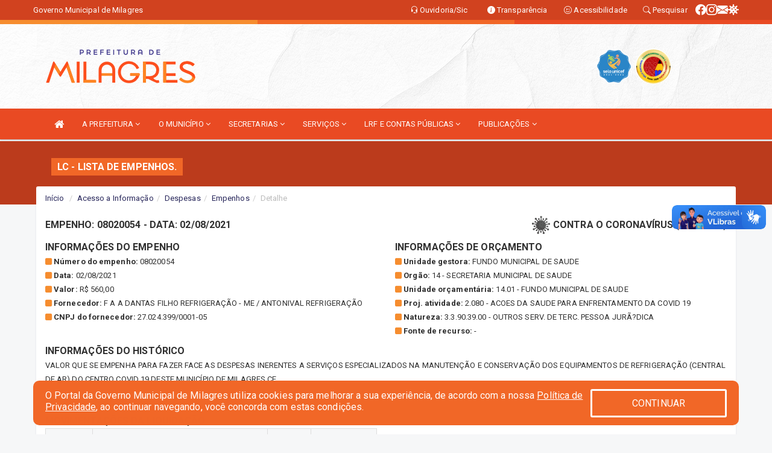

--- FILE ---
content_type: text/html; charset=UTF-8
request_url: https://milagres.ce.gov.br/lcempenhos.php?exe=2021&emp=08020054&org=14&uni=01
body_size: 12934
content:
<!DOCTYPE html>
<html lang="pt">

<head>
        <meta charset="utf-8">
    <meta name="viewport" content="width=device-width, initial-scale=1.0">
    <meta name="author" content="Governo Municipal de Milagres">
    <meta name="description" content="lC - Lista de empenhos." />
    <meta name="keywords" content=" Transparência, Notícias, Municípios, Leis, Publicações, LRF, Lei de responsabilidade fiscal, Diário, Portarias, Decretos, Matérias, Vereadores, Comissões, Sessões, Diárias, Receitas, Despesas, Governo Municipal de Milagres, Governo Municipa " />
    <meta property="og:image" itemprop="image" content="http://milagres.ce.gov.br/imagens/TopoTimbre.png" />
    <title>Governo Municipal de Milagres</title>

    <!-- core CSS -->
    <link rel="stylesheet" href="https://cdn.jsdelivr.net/npm/bootstrap-icons@1.11.3/font/bootstrap-icons.min.css">

    <link href="css/bootstrap.min.css" rel="stylesheet">
    <link href="css/components.css" rel="stylesheet">
    <link href="css/font-awesome.min.css" rel="stylesheet">
    <link href="css/prettyPhoto.css" rel="stylesheet">
    <link href="css/animate.min.css" rel="stylesheet">
    <link href="css/main.css" rel="stylesheet">
    <link href="css/responsive.css" rel="stylesheet">
    <link href="css/style.php" rel="stylesheet">
    <link href="css/iconestelas.css" rel="stylesheet">
    <!--[if lt IE 9]>
        <script src="js/html5shiv.js"></script>
        <script src="js/respond.min.js"></script>
        <![endif]-->
    <link rel="shortcut icon" href="imagens/icomuni.png">
    <link rel="apple-touch-icon-precomposed" sizes="144x144" href="images/ico/apple-touch-icon-144-precomposed.png">
    <link rel="apple-touch-icon-precomposed" sizes="114x114" href="images/ico/apple-touch-icon-114-precomposed.png">
    <link rel="apple-touch-icon-precomposed" sizes="72x72" href="images/ico/apple-touch-icon-72-precomposed.png">
    <link rel="apple-touch-icon-precomposed" href="images/ico/apple-touch-icon-57-precomposed.png">
</head>
<!--/head-->

<body href="#" id="ancora">

    
<link href="/css/satisfacao/style.css?v=2.0" rel="stylesheet">
<link href="https://fonts.googleapis.com/icon?family=Material+Icons" rel="stylesheet">
<link href="https://fonts.googleapis.com/css?family=Dancing+Script" rel="stylesheet">
<link href="https://fonts.googleapis.com/css?family=Roboto+Slab" rel="stylesheet">
<script>
var tam = 15;

function mudaFonte(tipo, elemento) {
    if (tipo == "mais") {
        if (tam < 24)
            tam += 1;
    } else {
        if (tam > 10)
            tam -= 1;
    }
    document.getElementById("Noticia").style.fontSize = tam + "px";
    document.getElementById("Descricao").style.fontSize = tam + "px";
}

function printDiv(id, pg, url) {
    var oPrint, oJan;
    oPrint = window.document.getElementById(id).innerHTML;
    oJan = window.open(pg);
    oJan.document.write(oPrint);
    oJan.document.write(url);
    oJan.window.print();
    oJan.document.close();
    oJan.focus();
}



// Função contraste INICIO
(function() {
    var Contrast = {
        storage: 'contrastState',
        cssClass: 'contrast',
        currentState: null,
        check: checkContrast,
        getState: getContrastState,
        setState: setContrastState,
        toogle: toogleContrast,
        updateView: updateViewContrast
    };

    window.toggleContrast = function() {
        Contrast.toogle();
    };

    Contrast.check();

    function checkContrast() {
        this.updateView();
    }

    function getContrastState() {
        return localStorage.getItem(this.storage) === 'true';
    }

    function setContrastState(state) {
        localStorage.setItem(this.storage, '' + state);
        this.currentState = state;
        this.updateView();
    }

    function updateViewContrast() {
        var body = document.body;

        if (this.currentState === null)
            this.currentState = this.getState();

        if (this.currentState)
            body.classList.add(this.cssClass);
        else
            body.classList.remove(this.cssClass);
    }

    function toogleContrast() {
        this.setState(!this.currentState);
    }
})();
// Função contraste FIM
</script>



<!-- CSS style offcanvas navbar --> 
<style>

.offcanvas-collapse {
position: fixed;
bottom: 0;
right: 100%;
left:-300px;
width: 300px;
overflow: auto;
visibility: hidden;
background-color: #E94A23;
transition-timing-function: ease-in-out;
transition-duration: .3s;
transition-property: left, visibility;
z-index: 1045;
}
.offcanvas-collapse {
    align-items:start;
/*   Adds a subtle drop shadow   */
            -moz-background-clip: padding;     /* Firefox 3.6 */
        -webkit-background-clip: padding;  /* Safari 4? Chrome 6? */
        background-clip: padding-box;      /* Firefox 4, Safari 5, Opera 10, IE 9 */
border-right:5px solid rgba(0, 0, 0, 0.2);
height: auto;
min-height: 100%;
}

/* Makes the nav visibile with the open class */
.offcanvas-collapse.open {
    left: 0;
    visibility: visible;
}


.navbar-expand-lg .navbar-nav {
-ms-flex-direction: column;
flex-direction: column;
}

.offcanvas-collapse>.navbar-nav>li>a:hover {
    color: #fff !important;
    background-color: #000;
    opacity: 0.5;
}

.offcanvas-collapse>.navbar-nav > li {
    margin-left: 1px;
}

.offcanvas-collapse>.navbar-nav>.dropdown.open{
    color: #F16727 !important;
    background-color: #fff !important;
    /* opacity: 0.5 !important; */
}

.offcanvas-collapse>.navbar-nav>.dropdown.open>a{
    color: #fff !important;
    /* background-color: #000 !important; */
    opacity: 0.5 !important;
}

.offcanvas-collapse.navbar-collapse {
    padding-right: 0px !important; 
    padding-left: 0px !important;
}


.dropdown-submenu { position:relative;} .dropdown-submenu>.dropdown-menu {top:0; left:100%; margin-top:-6px;}


/* Botão de fechar */
.offcanvas-close {
  position: fixed;
  top: 15px;
  left: 300px; /* Ajuste de posição */
  background: none;
  border: none;
  color: #fff;
  font-size: 30px;
  cursor: pointer;
  z-index: 1050; /* Sobrepõe o menu */
}
.open>.dropdown-menu-offcanvas {
    display: contents !important;
}

 /* Estilo da backdrop */
 .offcanvas-backdrop {
  position: fixed;
  top: 0;
  left: 0;
  width: 100%;
  height: 100%;
  background-color: rgba(0, 0, 0, 0.5);
  z-index: 1040;
  opacity: 0;
  visibility: hidden;
  transition: opacity 0.3s ease;
}
.offcanvas-backdrop.show {
  opacity: 1;
  visibility: visible;
}

.dropdown-menu-acessibilidade li a {
 color: #F16727 !important ;
}

.dropdown-toggle-acessibilidade:hover .dropdown-menu-acessibilidade { 
 display: block !important;
}
/* 
    navbar-dafault-main entra em conflito com .navbar-default quando o MenuDegrade está ativo
    Esse conflito deixa o menu branco
*/

.navbar-dafault-main {
    background-image: url(""), 
                      url("");
    background-repeat: no-repeat, no-repeat ;
    background-position: left, right ;
}
.social-links-top {
    /* border-left: 1px solid #fff; */
}

</style>




<!-- INÍCIO DO TOPO DO SITE -->
<header id="header" class=" navbar navbar-fixed-top wet-asphalt" style="border:0px; background-image:url(/imagens/BackTopo3.jpg);">
        <div class="container-fluid topo-option-1 color-topo">
        <div class="container">
            <div class="row" id="font-setting-buttons" style="position: relative; z-index: 5; line-height: 33px; display: flex; justify-content: flex-end; gap: .3em; align-items: center;">

                        
                        <div class="title__cliente" style="margin-bottom: 0px; padding-left:0; padding-right:0; margin-right: auto; color: #fff;">
                            <a href="https://www.milagres.ce.gov.br"><span>Governo Municipal de Milagres</span></a>
                        </div>

                        
                            <div style="margin-bottom: 0px; padding-left:0; padding-right:0;width: 130px; "><a
                            href="/ouvidoria"><i class="bi bi-headset"></i> <span class='nomefora'
                                title="Ouvidoria da entidade">Ouvidoria/Sic</span></a></div>

                    
                

                <div style="margin-bottom: 0px; padding-left:0; padding-right:0;width: 130px;"><a
                        href="/acessoainformacao.php"><i class="bi bi-info-circle-fill"></i> <span class='nomefora'
                            title="Transparência da entidade">Transparência</span></a></div>

                <!--<div class="col-sm-12 col-xs-12"><a href="campanha.php?pg=COVID-19" style="display: block;color: #fff;line-height: 35px;"> <img width="17" alt='Covid' height="17" src="imagens/covid.png"> <strong>CORONAVÍRUS (COVID-19): </strong><span class='nomefora'>Boletins, Ações, Transparência e material educativo - </span> clique aqui </a></div>-->
                    <div style="margin-bottom: 0px; float:right; padding-left:0; padding-right:0; width: 130px" class="dropdown dropdown-toggle-acessibilidade"><a href="#"
                            accesskey="1" title="Página de acessibilidade" class="dropdown-toggle" data-toggle="dropdown" ><i class="bi bi-emoji-smile"></i> <span
                                class='nomefora'>Acessibilidade</span></a>
                            
                                <ul class="dropdown-menu dropdown-menu-right dropdown-menu-acessibilidade" style="min-width: 150px; color:#000;">
                                    <li><a href="/acessibilidade.php" style="cursor:pointer;"
                                        title="Página de acessibilidade"><i class="bi bi-emoji-smile"></i> <span
                                        class='nomefora'>Sobre</span></a></li>

                                    <li><a href="#altocontraste"
                                        id="altocontraste" onclick="window.toggleContrast()" style="cursor:pointer;" accesskey="2"
                                        title="Aplicar Contraste"><i class="bi bi-toggles"></i> <span
                                        class='nomefora'>Contraste</span></a></li>

                                    <li> <a
                                        class="nav-link increase-me btn-list-top" style="cursor:pointer; " accesskey="A"
                                        title="Aumentar texto"><i class="bi bi-plus-square"></i> <span
                                        class='nomefora'>Aumentar</span></a></li>
                                    <li><a
                                        class="nav-link decrease-me btn-list-top" style="cursor:pointer; " accesskey="D"
                                        title="Diminuir texto"> <i class="bi bi-dash-square"></i> <span
                                        class='nomefora'>Diminuir</span></a></li>
                                    
                                    <li><a style="cursor:pointer;"
                                        href="https://www.gov.br/governodigital/pt-br/vlibras" target='_blank' accesskey="M"
                                        title="VLibras"><i class='fa fa-hand-paper-o'></i> <span class='nomefora'>Libras</span></a></li>

                                    <li><a href="/mapadosite" style="cursor: pointer;"
                                        title="Mapa do site" accesskey="M"><i class="bi bi-diagram-3-fill"></i> <span
                                        class="nomefora">Mapa do site</span></a></li>
                                </ul>
                            
                    </div>

                    <div style="margin-bottom: 0px; padding-left:0; padding-right:0;width: 100px;"><a
                        href="/pesquisa"><i class="bi bi-search"></i> <span class='nomefora'
                            title="Transparência da entidade">Pesquisar</span></a></div>

                <!-- fim de acessibilidade -->

                <!-- redes sociais -->
                <div class="social-links-top">
                                                    <a class="nav-link btn-list-top" href="https://www.facebook.com/prefeiturademilagres/">
                                    <i class='bi bi-facebook' title="Facebook"></i>
                                </a>
                                                    <a class="nav-link btn-list-top" href="https://www.instagram.com/prefeiturademilagresce/">
                                    <i class='bi bi-instagram' title="Instagram"></i>
                                </a>
                                                    <a class="nav-link btn-list-top" href="https://webmail-seguro.com.br/milagres.ce.gov.br/">
                                    <i class='bi bi-envelope-fill' title="E-mail"></i>
                                </a>
                     <a class='nav-link btn-list-top' href='/campanha'>
                                    <i class='bi bi-virus2' title='Clique aqui CONTRA O CORONAVÍRUS (COVID-19)'></i>
                                </a>
                        
                </div>
                <!-- redes sociais -->

            </div>
        </div>
    </div>


    <div class="container-fluid topo-option-mobile color-topo">
        <div class="container">
            <div class="row" id="font-setting-buttons" style="line-height: 33px; display: flex; position: relative; z-index: 5;">
                
                    <div style="margin-bottom: 0px; padding-left: 7px; padding-right: 10px;"><a
                        href="/acessoainformacao"><i class='bi bi-info-circle-fill'></i> <span
                        title="Transparência da entidade"><strong>Transparência</strong></span></a></div>

                    <div style="margin-bottom: 0px; padding-left:0; padding-right: 10px;"><a
                        href="ouvidoria"><i class="bi bi-headset"></i> <span
                        title="Ouvidoria da entidade"><strong>Ouvidoria </strong></span></a></div>

                    <div style="margin-bottom: 0px; padding-left:0; padding-right: 10px;"><a
                        href="/acessibilidade"><i class='bi bi-emoji-smile'></i> <span
                        title="Acessibilidade"><strong>Acessibilidade</strong></span></a></div>

                    <div style="margin-bottom: 0px; padding-left:0; padding-right:10;" class="dropdown dropdown-toggle-acessibilidade">
                        <a href="#" accesskey="1" title="Mais opções" class="dropdown-toggle" data-toggle="dropdown">
                            <i class="bi bi-plus"></i>
                            <span><strong>Opções</strong></span>
                        </a>

                        <ul class="dropdown-menu dropdown-menu-right dropdown-menu-acessibilidade" style="min-width: 150px; color:#000;">
                            <li>
                                <a href="/pesquisa" style="cursor:pointer;" title="Pesquisar"><i class="bi bi-search"></i><span style="padding-left: 10px;">Pesquisar</span></a>
                            </li>
                    </div>
            </div>
        </div>
    </div>
    
        <div class="col-md-12 col-fita">
        <div class="row fitaflex" style="padding-bottom: 10px;">
            <div class="col-md-2 fita"
                style="margin-bottom:0px; border-top: 7px solid #F68D2F;"></div>
            <div class="col-md-2 fita"
                style="margin-bottom:0px; border-top: 7px solid #F68D2F;"></div>
            <div class="col-md-2 fita"
                style="margin-bottom:0px; border-top: 7px solid #F16727;"></div>
            <div class="col-md-2 fita"
                style="margin-bottom:0px; border-top: 7px solid #F16727;"></div>
            <div class="col-md-2 fita"
                style="margin-bottom:0px; border-top: 7px solid #E94A23;"></div>
            <div class="col-md-2 fita"
                style="margin-bottom:0px; border-top: 7px solid #E94A23;"></div>
        </div>
    </div>
    
    <div class="container container-menu-main" id="logo-top-bar" style="padding-bottom:10px; padding-top:10px; ">



        <div class="row d-flex-main-menu-center">
           
            <div id="centralizarLogo" class="col-6 col-sm-7 col-xs-7 ">

                <a id="" href="/" style="padding-right: 5px; margin-right: 20px"><img id="" src="/imagens/logo.png?time=1768940896" alt="logo"></a>
            </div>

            <div class="col-6 col-canvas-navbar">
                <a class="navbar-toggle" data-toggle="offcanvas"
                        style="padding-top: 4px; padding-bottom: 4px; padding-left: 14px; padding-right: 14px; cursor: pointer; color:#fff; "
                        data-target=".offcanvas-collapse">
                        <span class="fa fa-bars" style="font-size: 25px; color: #000;"></span>
                </a>
            </div>

            <div class="col-sm-5 col-xs-5 fora_responsivo">
                <div class="wow fadeInUp box-pesq">
                    

                    <a href='/selos' class='break-responsive-header' style='margin-left: 5px'><img style='width: 60px' src='/imagens/imagensselos/unicef-2021-2024-p.png' alt='Selo UNICEF 2021-2024' title='Selo UNICEF 2021-2024'></a><a href='/selos' class='break-responsive-header' style='margin-left: 5px'><img style='width: 60px' src='/imagens/imagensselos/alfa-ouro-p.png' alt='Selo Nacional compromisso com a Alfabetização Ouro 2024
' title='Selo Nacional compromisso com a Alfabetização Ouro 2024
'></a>
                    

                    <!-- <a href="/pesquisa.php" class="btn btn-primary nomefora"><span class="glyphicon glyphicon-search "
                            aria-hidden="true"></span> Pesquisa</a> -->

                        <!--
                        <div class="nomefora" id="google_translate_element"></div>
                        <script>
                            function googleTranslateElementInit() {
                                new google.translate.TranslateElement({
                                        pageLanguage: 'pt',
                                        autoDisplay: false,
                                        includedLanguages: 'de,es,fr,en,it',
                                        layout: google.translate.TranslateElement.InlineLayout.SIMPLE
                                    },
                                    'google_translate_element');
                            }
                        </script>
                        <script src="//translate.google.com/translate_a/element.js?cb=googleTranslateElementInit"></script>
                        -->

                </div>

            </div>
        </div>
    </div>


    <!-- navbar offcanvas -->
    <nav class="navbar navbar-default navbar-dafault-main" style="border:0px;">
        <div class="container">
            <div class="navbar-header navbar-header-main">
                <a class="navbar-toggle" data-toggle="offcanvas"
                    style="padding-top: 4px; padding-bottom: 4px; padding-left: 14px; padding-right: 14px; cursor: pointer; color:#fff; "
                    data-target=".offcanvas-collapse">
                    <span class="fa fa-bars" style="font-size: 16px"></span>
                </a>
                <a href="pesquisa.php" class="navbar-toggle"
                    style="padding-top: 4px; padding-bottom: 4px; padding-left: 14px; padding-right: 14px; display: none;"><span
                        class="fa fa-search" style="font-size: 16px" aria-hidden="true"></span></a>
                <a class="navbar-toggle" id="btnperq" href="#" aria-expanded='false' title='Menu de acessibilidade'
                    style="padding-top: 4px; padding-bottom: 4px; padding-left: 14px; padding-right: 14px;  cursor: pointer; display: none;"><i
                        class='fa fa-odnoklassniki' style="font-size: 16px" aria-hidden='true'></i></a>
                                <a class="navbar-toggle" href="https://webmail-seguro.com.br/milagres.ce.gov.br/" target="blank" title='E-mail'
                    style="padding-top: 4px; padding-bottom: 4px; padding-left: 14px; padding-right: 14px;  cursor: pointer; display: none;"><i
                        class='fa fa-envelope' style="font-size: 16px" aria-hidden='true'></i></a>
                            </div>
                            
            
            <div class="collapse navbar-collapse navbar-collapse-toglee" style="border:0px;">
                <ul class="nav navbar-nav main-menu" style="margin-top:0px;">
                    
                    <li><a href="/" title="Inicio" target=""><i class="fa fa-home fa-lg" aria-hidden="true"></i></a></li>  <li class='dropdown'><a href='/' class='dropdown-toggle' data-toggle='dropdown'>A PREFEITURA 
                                                <i class='fa fa-angle-down'></i></a>
                                                    <ul class='dropdown-menu ' style='overflow: auto; max-height:300px; min-width:100px;'><li><a href='/institucional.php' >INSTITUCIONAL</a></li><li><a href='/gestores.php' >PREFEITO E VICE</a></li><li><a href='/galeriagestores.php' >GALERIA DE GESTORES</a></li><li><a href='/normativosproprios.php?A PREFEITURA=' >NORMATIVOS PRÓPRIOS</a></li>		</ul>
                                            </li>  <li class='dropdown'><a href='/' class='dropdown-toggle' data-toggle='dropdown'>O MUNICÍPIO 
                                                <i class='fa fa-angle-down'></i></a>
                                                    <ul class='dropdown-menu ' style='overflow: auto; max-height:300px; min-width:100px;'><li><a href='/obras.php' >OBRAS</a></li><li><a href='/veiculos.php' >VEÍCULOS</a></li><li><a href='/simbolos.php' >SÍMBOLOS</a></li><li><a href='/conselhos.php' >CONSELHOS</a></li><li><a href='/guiadomunicipio.php' >GUIA DO MUNICÍPIO</a></li><li><a href='/omunicipio.php' >DADOS DO MUNICÍPIO</a></li>		</ul>
                                            </li>  <li class='dropdown'><a href='/secretaria.php' class='dropdown-toggle' data-toggle='dropdown'>SECRETARIAS <i class='fa fa-angle-down'></i></a>
                                    <ul class='dropdown-menu ' style='overflow: auto; max-height:300px; min-width:100px;'><li><a href='/secretaria.php?sec=29'>SECRETARIA DE GOVERNO E ARTICULAÇÃO POLITICA</a></li><li><a href='/secretaria.php?sec=30'>SECRETARIA ESPECIAL PARA ASSUNTOS JURÍDICOS</a></li><li><a href='/secretaria.php?sec=31'>SECRETARIA DE CONTROLE INTERNO E OUVIDORIA GERAL</a></li><li><a href='/secretaria.php?sec=34'>SECRETARIA DE PLANEJAMENTO, GESTÃO E INOVAÇÃO DIGITAL</a></li><li><a href='/secretaria.php?sec=24'>SECRETARIA DE FINANÇAS</a></li><li><a href='/secretaria.php?sec=36'>SECRETARIA DA PROTEÇÃO SOCIAL</a></li><li><a href='/secretaria.php?sec=38'>SECRETARIA DA DIVERSIDADE, INCLUSÃO, JUSTIÇA, CIDADANIA, MULHERES E DIREITOS HUMANOS</a></li><li><a href='/secretaria.php?sec=32'>SECRETARIA DE DESENVOLVIMENTO ECÔNOMICO E EMPREENDEDORISMO</a></li><li><a href='/secretaria.php?sec=7'>SECRETARIA DE EDUCAÇÃO BÁSICA</a></li><li><a href='/secretaria.php?sec=10'>SECRETARIA DE CULTURA, TURISMO E EVENTOS</a></li><li><a href='/secretaria.php?sec=33'>SECRETARIA DE JUVENTUDE, ESPORTE E QUALIDADE DE VIDA</a></li><li><a href='/secretaria.php?sec=35'>SECRETARIA DE INFRAESTRUTURA, SERVIÇOS PÚBLICOS E ESTRADAS</a></li><li><a href='/secretaria.php?sec=28'>SECRETARIA DE DESENVOLVIMENTO AGRÁRIO</a></li><li><a href='/secretaria.php?sec=37'>SECRETARIA DE SEGURANÇA CIDADÃ E DEFESA CIVIL</a></li><li><a href='/secretaria.php?sec=26'>SECRETARIA DE TRANSPORTE E TRÂNSITO</a></li><li><a href='/secretaria.php?sec=8'>SECRETARIA DE SAÚDE</a></li><li><a href='/secretaria.php?sec=9'>SECRETARIA DE MEIO AMBIENTE</a></li><li><a href='/secretaria.php?sec=18'>AUTARQUIA MUNICIPAL DE AGUA E ESGOTO DE MILAGRES </a></li><li><a href='/secretaria.php?sec=20'>FUNDO DE PREVIDENCIA MUNICIPAL DE MILAGRES</a></li>		</ul>
</li>  <li class='dropdown'><a href='/' class='dropdown-toggle' data-toggle='dropdown'>SERVIÇOS 
                                                <i class='fa fa-angle-down'></i></a>
                                                    <ul class='dropdown-menu ' style='overflow: auto; max-height:300px; min-width:100px;'><li><a href='https://rh247.com.br/230830201/login' target='_blank'>CONTRACHEQUE ONLINE</a></li><li><a href='http://www.xtronline.com.br/ce/milagres' target='_blank'>IPTU</a></li><li><a href='http://www.xtronline.com.br/ce/milagres' target='_blank'>NOTA FISCAL ELETRÔNICA</a></li><li><a href='http://www.xtronline.com.br/ce/milagres' >PORTAL DO CONTRIBUINTE</a></li>		</ul>
                                            </li>  <li class='dropdown'><a href='/lrf.php' class='dropdown-toggle' data-toggle='dropdown'>LRF E CONTAS PÚBLICAS <i class='fa fa-angle-down'></i></a>
                                <ul class='dropdown-menu dropdown-menu-right' style='overflow: auto; max-height:300px; min-width:100px;'><li><a href='/lrf.php?cat=4'>RGF - RELATÓRIO DE GESTÃO FISCAL</a></li><li><a href='/lrf.php?cat=7'>RREO - RELATÓRIO RESUMIDO DA EXECUÇÃO ORÇAMENTÁRIA</a></li><li><a href='/lrf.php?cat=8'>LOA - LEI ORÇAMENTÁRIA ANUAL</a></li><li><a href='/lrf.php?cat=9'>LDO - LEI DE DIRETRIZES ORÇAMENTÁRIAS</a></li><li><a href='/lrf.php?cat=17'>PPA - PLANO PLURIANUAL</a></li><li><a href='/lrf.php?cat=28'>CMED - CRONOGRAMA DA EXECUÇÃO MENSAL DE DESEMBOLSO</a></li><li><a href='/lrf.php?cat=29'>PFA - PROGRAMAÇÃO FINANCEIRA ANUAL</a></li><li><a href='/contasdegoverno.php'>PCG - PRESTAÇÃO DE CONTAS DE GOVERNO</a></li><li><a href='/contasdegestao.php'>PCS - PRESTAÇÃO DE CONTAS DE GESTÃO</a></li>		</ul>
</li>  <li class='dropdown'><a href='/' class='dropdown-toggle' data-toggle='dropdown'>PUBLICAÇÕES 
                                                <i class='fa fa-angle-down'></i></a>
                                                    <ul class='dropdown-menu ' style='overflow: auto; max-height:300px; min-width:100px;'><li><a href='/' target='new'>CONTROLADORIA</a></li><li><a href='/diario.php' >DIÁRIO OFICIAL</a></li><li><a href='/contratos.php' >CONTRATOS</a></li><li><a href='https://milagres.ce.gov.br/publicacoes.php' >EDITAIS DE CONVOCAÇÃO</a></li><li><a href='/processoseletivo.php' >PROCESSO SELETIVO</a></li><li><a href='/decretos.php' >DECRETOS</a></li><li><a href='/diarias.php' >DIÁRIAS</a></li><li><a href='/leis.php' >LEIS</a></li><li><a href='/licitacao.php' >LICITAÇÃO</a></li><li><a href='/lrf.php' >LRF CONTAS PÚBLICAS</a></li><li><a href='/contasdegoverno' >PCG</a></li><li><a href='/contasdegestao' >PCS</a></li><li><a href='/portaria.php' >PORTARIAS</a></li>		</ul>
                                            </li>                </ul>
            </div>
        </div>
        <!--/.container-->
        
        <div class="navbar-collapse offcanvas-collapse">
            <ul class="navbar-nav mr-auto dropdown-menu dropdown-menu-offcanvas">

            <button class="offcanvas-close" aria-label="Close">&times;</button>
                
            <li><a href="/" title="Inicio" target="">INÍCIO</a></li>  <li class='dropdown'><a href='/' class='dropdown-toggle' data-toggle='dropdown'>A PREFEITURA 
                                                <i class='fa fa-angle-down'></i></a>
                                                    <ul class='dropdown-menu ' style='overflow: auto; max-height:300px; min-width:100px;'><li><a href='/institucional.php' >INSTITUCIONAL</a></li><li><a href='/gestores.php' >PREFEITO E VICE</a></li><li><a href='/galeriagestores.php' >GALERIA DE GESTORES</a></li><li><a href='/normativosproprios.php?A PREFEITURA=' >NORMATIVOS PRÓPRIOS</a></li>		</ul>
                                            </li>  <li class='dropdown'><a href='/' class='dropdown-toggle' data-toggle='dropdown'>O MUNICÍPIO 
                                                <i class='fa fa-angle-down'></i></a>
                                                    <ul class='dropdown-menu ' style='overflow: auto; max-height:300px; min-width:100px;'><li><a href='/obras.php' >OBRAS</a></li><li><a href='/veiculos.php' >VEÍCULOS</a></li><li><a href='/simbolos.php' >SÍMBOLOS</a></li><li><a href='/conselhos.php' >CONSELHOS</a></li><li><a href='/guiadomunicipio.php' >GUIA DO MUNICÍPIO</a></li><li><a href='/omunicipio.php' >DADOS DO MUNICÍPIO</a></li>		</ul>
                                            </li>  <li class='dropdown'><a href='/secretaria.php' class='dropdown-toggle' data-toggle='dropdown'>SECRETARIAS <i class='fa fa-angle-down'></i></a>
                                    <ul class='dropdown-menu ' style='overflow: auto; max-height:300px; min-width:100px;'><li><a href='/secretaria.php?sec=29'>SECRETARIA DE GOVERNO E ARTICULAÇÃO POLITICA</a></li><li><a href='/secretaria.php?sec=30'>SECRETARIA ESPECIAL PARA ASSUNTOS JURÍDICOS</a></li><li><a href='/secretaria.php?sec=31'>SECRETARIA DE CONTROLE INTERNO E OUVIDORIA GERAL</a></li><li><a href='/secretaria.php?sec=34'>SECRETARIA DE PLANEJAMENTO, GESTÃO E INOVAÇÃO DIGITAL</a></li><li><a href='/secretaria.php?sec=24'>SECRETARIA DE FINANÇAS</a></li><li><a href='/secretaria.php?sec=36'>SECRETARIA DA PROTEÇÃO SOCIAL</a></li><li><a href='/secretaria.php?sec=38'>SECRETARIA DA DIVERSIDADE, INCLUSÃO, JUSTIÇA, CIDADANIA, MULHERES E DIREITOS HUMANOS</a></li><li><a href='/secretaria.php?sec=32'>SECRETARIA DE DESENVOLVIMENTO ECÔNOMICO E EMPREENDEDORISMO</a></li><li><a href='/secretaria.php?sec=7'>SECRETARIA DE EDUCAÇÃO BÁSICA</a></li><li><a href='/secretaria.php?sec=10'>SECRETARIA DE CULTURA, TURISMO E EVENTOS</a></li><li><a href='/secretaria.php?sec=33'>SECRETARIA DE JUVENTUDE, ESPORTE E QUALIDADE DE VIDA</a></li><li><a href='/secretaria.php?sec=35'>SECRETARIA DE INFRAESTRUTURA, SERVIÇOS PÚBLICOS E ESTRADAS</a></li><li><a href='/secretaria.php?sec=28'>SECRETARIA DE DESENVOLVIMENTO AGRÁRIO</a></li><li><a href='/secretaria.php?sec=37'>SECRETARIA DE SEGURANÇA CIDADÃ E DEFESA CIVIL</a></li><li><a href='/secretaria.php?sec=26'>SECRETARIA DE TRANSPORTE E TRÂNSITO</a></li><li><a href='/secretaria.php?sec=8'>SECRETARIA DE SAÚDE</a></li><li><a href='/secretaria.php?sec=9'>SECRETARIA DE MEIO AMBIENTE</a></li><li><a href='/secretaria.php?sec=18'>AUTARQUIA MUNICIPAL DE AGUA E ESGOTO DE MILAGRES </a></li><li><a href='/secretaria.php?sec=20'>FUNDO DE PREVIDENCIA MUNICIPAL DE MILAGRES</a></li>		</ul>
</li>  <li class='dropdown'><a href='/' class='dropdown-toggle' data-toggle='dropdown'>SERVIÇOS 
                                                <i class='fa fa-angle-down'></i></a>
                                                    <ul class='dropdown-menu ' style='overflow: auto; max-height:300px; min-width:100px;'><li><a href='https://rh247.com.br/230830201/login' target='_blank'>CONTRACHEQUE ONLINE</a></li><li><a href='http://www.xtronline.com.br/ce/milagres' target='_blank'>IPTU</a></li><li><a href='http://www.xtronline.com.br/ce/milagres' target='_blank'>NOTA FISCAL ELETRÔNICA</a></li><li><a href='http://www.xtronline.com.br/ce/milagres' >PORTAL DO CONTRIBUINTE</a></li>		</ul>
                                            </li>  <li class='dropdown'><a href='/lrf.php' class='dropdown-toggle' data-toggle='dropdown'>LRF E CONTAS PÚBLICAS <i class='fa fa-angle-down'></i></a>
                                <ul class='dropdown-menu dropdown-menu-right' style='overflow: auto; max-height:300px; min-width:100px;'><li><a href='/lrf.php?cat=4'>RGF - RELATÓRIO DE GESTÃO FISCAL</a></li><li><a href='/lrf.php?cat=7'>RREO - RELATÓRIO RESUMIDO DA EXECUÇÃO ORÇAMENTÁRIA</a></li><li><a href='/lrf.php?cat=8'>LOA - LEI ORÇAMENTÁRIA ANUAL</a></li><li><a href='/lrf.php?cat=9'>LDO - LEI DE DIRETRIZES ORÇAMENTÁRIAS</a></li><li><a href='/lrf.php?cat=17'>PPA - PLANO PLURIANUAL</a></li><li><a href='/lrf.php?cat=28'>CMED - CRONOGRAMA DA EXECUÇÃO MENSAL DE DESEMBOLSO</a></li><li><a href='/lrf.php?cat=29'>PFA - PROGRAMAÇÃO FINANCEIRA ANUAL</a></li><li><a href='/contasdegoverno.php'>PCG - PRESTAÇÃO DE CONTAS DE GOVERNO</a></li><li><a href='/contasdegestao.php'>PCS - PRESTAÇÃO DE CONTAS DE GESTÃO</a></li>		</ul>
</li>  <li class='dropdown'><a href='/' class='dropdown-toggle' data-toggle='dropdown'>PUBLICAÇÕES 
                                                <i class='fa fa-angle-down'></i></a>
                                                    <ul class='dropdown-menu ' style='overflow: auto; max-height:300px; min-width:100px;'><li><a href='/' target='new'>CONTROLADORIA</a></li><li><a href='/diario.php' >DIÁRIO OFICIAL</a></li><li><a href='/contratos.php' >CONTRATOS</a></li><li><a href='https://milagres.ce.gov.br/publicacoes.php' >EDITAIS DE CONVOCAÇÃO</a></li><li><a href='/processoseletivo.php' >PROCESSO SELETIVO</a></li><li><a href='/decretos.php' >DECRETOS</a></li><li><a href='/diarias.php' >DIÁRIAS</a></li><li><a href='/leis.php' >LEIS</a></li><li><a href='/licitacao.php' >LICITAÇÃO</a></li><li><a href='/lrf.php' >LRF CONTAS PÚBLICAS</a></li><li><a href='/contasdegoverno' >PCG</a></li><li><a href='/contasdegestao' >PCS</a></li><li><a href='/portaria.php' >PORTARIAS</a></li>		</ul>
                                            </li>            
            </ul>
      </div>
      
    </nav>
    <div class="offcanvas-backdrop"></div>
    <!--/nav-->


</header>
    

<div id="espaco-header" class="espaco-header-main" style="height:207px; margin-bottom: 27.4px;">&nbsp;</div>



<!-- <div id="sticky-container-id" class="sticky-container">
    <ul class="sticky"> -->

        
    <!-- </ul>
</div> -->


  
<!-- VLibras -->
<div vw class="enabled">
    <div vw-access-button class="active"></div>
    <div vw-plugin-wrapper>
      <div class="vw-plugin-top-wrapper"></div>
    </div>
  </div>
  <script src="https://vlibras.gov.br/app/vlibras-plugin.js" defer></script>
  <script defer>
    document.addEventListener('DOMContentLoaded', function() {
      new window.VLibras.Widget('https://vlibras.gov.br/app');
    });
</script>
<!-- VLibras -->

<script src="/js/jquery-2.1.1.min.js"></script>
<script type="text/javascript">
$(document).ready(function() {

    $('.offcanvas-backdrop').removeClass('show');

    $('[data-toggle="offcanvas"]').on('click', function () {
        $('.offcanvas-collapse').removeClass('open');
        const target = $(this).data('target');
        $(target).toggleClass('open');
        $('.offcanvas-backdrop').addClass('show');
    })

    // Fechar o menu ao clicar no backdrop
    $('.offcanvas-backdrop, .offcanvas-close').on('click', function () {
      $('.offcanvas-collapse').removeClass('open');
      $('.offcanvas-backdrop').removeClass('show');
    })

    $('.dropdown-menu-sub').hide();
    $('.dropdown-submenu a.dropdown-sub-toggle').on("click", function(e){
        $(this).next('ul').toggle();
        e.stopPropagation();
        e.preventDefault();
    });


    $(window).scroll(function() {
        if ($(this).scrollTop() > 100) {
            $("#logo-top-bar").css({
                "margin-top": "-25.5Vh",
                "transition": ".4s",
                "z-index": "-2"
            });
            $("#logo-top-bar").fadeOut("800");
            $('#scroll').fadeIn();
             $('#scroll2').fadeIn();
            $(".col-fita").fadeOut();

        } else {
            $("#logo-top-bar").fadeIn("800");
            $("#logo-top-bar").css({
                "margin-top": "0px"
            });
            $(".col-fita").fadeIn();
            $('#scroll').fadeOut();
            $('#scroll2').fadeOut();
        }
    });
    $('#scroll').click(function() {
        $("html, body").animate({
            scrollTop: 0
        }, 0);
        return false;
    });


    $('#menu-acessiblidade').hide().contents().hide();
    $('#btnperq').on('click', function(e) {
        e.preventDefault();
        $('#menu-acessiblidade').slideToggle('fast', function(e) {
            if ($(this).is(':visible')) {
                $(this).contents().fadeIn(1000);
            } else {
                $(this).contents().hide();
            }
        });

    })


});
</script>


     <section id="services" class="topo-paginas-section">
    <div class="container">
        <div class="col-md-12">

            <!--<div id="TituloServicos">-->
            <div class="cartaservicosbanner" style="font-size: 16px;">lC - Lista de empenhos.</div>
            <h2 id="EsOv" class="cartaservicosbannertexto" style="font-size: 16px; padding-left: 5px;"></h2>
            <!--</div>-->

        </div>
    </div>
</section>    
        <section style="margin-top:10px; margin-bottom:10px;">
            <div class="container" style="width: 93%;">
                <div class="public_paginas" style="margin-top: -50px;">
                        <div class='col-md-12'>
        <div class="row">
            <ol class="breadcrumb" style="background-color:#FFFFFF; margin-bottom: 0px;">
                <li class="breadcrumb-item"><a href="/index.php">Início</a></li>
                <li class="breadcrumb-item"><a href="acessoainformacao.php">Acesso a Informação</a></li><li class="breadcrumb-item"><a href="/despesas.php">Despesas</a></li><li class="breadcrumb-item"><a href="/lcempenhos.php">Empenhos</a></li><li class="breadcrumb-item active">Detalhe</li>            </ol>
        </div>
    </div>
                    <div class="titulo"><strong style="margin-bottom: 5px;">
                            EMPENHO: 08020054 - DATA: 02/08/2021                        </strong>
                                                    <strong class="pull-right">CONTRA O CORONAVÍRUS (COVID-19)</strong>
                            <img class="pull-right" style="padding-right: 5px;" src="imagens/coronavirus.png">
                                            </div>

                    <div class="col-md-6" style="margin-bottom: 10px;">
                        <h3 style="margin-top: 0px; margin-bottom: 0px;"><strong>INFORMAÇÕES DO EMPENHO</strong></h3>
                        <div class="row">
                            <div class="col-md-12"><i class="fa fa-square" style="color: #F68D2F"></i> <strong>Número do empenho: </strong>08020054</div>
                            <div class="col-md-12"><i class="fa fa-square" style="color: #F68D2F"></i> <strong>Data: </strong>02/08/2021</div>
                            <div class="col-md-12"><i class="fa fa-square" style="color: #F68D2F"></i> <strong>Valor: </strong>R$ 560,00</div>
                            <div class="col-md-12"><i class="fa fa-square" style="color: #F68D2F"></i> <strong>Fornecedor: </strong>F A A DANTAS FILHO REFRIGERAÇÃO - ME / ANTONIVAL REFRIGERAÇÃO</div>
                            <div class="col-md-12"><i class="fa fa-square" style="color:#F68D2F"></i> <strong>CNPJ do fornecedor: </strong>27.024.399/0001-05</div>                                                                                                                                                                    </div>
                    </div>

                    <div class="col-md-6">
                        <h3 style="margin-top: 0px; margin-bottom: 0px;"><strong>INFORMAÇÕES DE ORÇAMENTO</strong></h3>
                        <div class="row">
                            <div class="col-md-12"><i class="fa fa-square" style="color: #F68D2F"></i> <strong>Unidade gestora: </strong>FUNDO MUNICIPAL DE SAUDE</div>
                            <div class="col-md-12"><i class="fa fa-square" style="color: #F68D2F"></i> <strong>Orgão: </strong>14 - SECRETARIA  MUNICIPAL DE SAUDE</div>
                            <div class="col-md-12"><i class="fa fa-square" style="color: #F68D2F"></i> <strong>Unidade orçamentária: </strong>14.01 - FUNDO MUNICIPAL DE SAUDE</div>
                            <div class="col-md-12"><i class="fa fa-square" style="color: #F68D2F"></i> <strong>Proj. atividade: </strong>2.080 - ACOES DA SAUDE PARA ENFRENTAMENTO DA COVID 19</div>
                            <div class="col-md-12"><i class="fa fa-square" style="color: #F68D2F"></i> <strong>Natureza: </strong>3.3.90.39.00 - OUTROS SERV. DE TERC. PESSOA JURÃ?DICA</div>
                                                                                    <div class="col-md-12"><i class="fa fa-square" style="color: #F68D2F"></i> <strong>Fonte de recurso: </strong> - </div>
                        </div>
                    </div>

                    <div class="col-md-12">
                        <h3 style="margin-top: 10px; margin-bottom: 0px;"><strong>INFORMAÇÕES DO HISTÓRICO</strong></h3>
                        <p>VALOR QUE SE EMPENHA PARA FAZER FACE AS DESPESAS INERENTES A SERVIÇOS ESPECIALIZADOS NA MANUTENÇÃO E CONSERVAÇÃO DOS EQUIPAMENTOS DE REFRIGERAÇÃO (CENTRAL DE AR) DO CENTRO COVID 19 DESTE MUNICÍPIO DE MILAGRES CE.</p>
                    </div>

                    <div class="col-md-12">&nbsp;</div>

                    
                    

                    


                                            <div class="col-md-6">
                            <div class="row">
                                <div class="col-md-12">
                                    <h3 style="margin-top:10px; margin-bottom: 0px;"><strong>MOVIMENTAÇÕES DA LIQUIDAÇÃO</strong></h3>
                                </div>
                                <!--<div class="col-md-12"><strong>Movimentações de liquidações</strong></div>-->
                                <div class="col-md-12">
                                    <table class="table table-responsive table-condensed table-bordered">
                                        <thead style='background-color:#F6F7F8'>
                                            <tr>
                                                <td style="width:12%; vertical-align: top;"><strong>Data</strong></td>

                                                <td style="vertical-align: top;"><strong>Nota fiscal</strong></td>
                                                <td style="width:10%; vertical-align: top;"><strong>Exercício</strong></td>

                                                <td style="width:20%; text-align: right; vertical-align: top;"><strong>(R$) Valor</strong></td>
                                                                                            </tr>
                                        </thead>
                                        <tbody>

                                            	<tr>
														<td data-title='Data'>05/08/2021</td>
                                                        <td data-title='Nota fiscal'>84 </td> 
														
														<td data-title='Exercício'>2021</strong></td>
														
                                                        <td data-title='(R$) Valor' style='text-align:right;'>560,00</td>
                                                        
                                                        
                                                </tr>                                            <tr>
                                                <td colspan="5" class="p-sm-0">
                                                    <strong><i>Quantidade: 1</i></strong>
                                                    <strong><i style="float:right;">Valor total: 560,00</i></strong>
                                                </td>
                                            </tr>
                                        </tbody>
                                    </table>
                                                                    </div>
                            </div>
                        </div>
                    


                    
                    <div class="col-md-12"><i>Fonte dos dados: Sistema contábil - JBS Informática</i></div>                    <br>

                    <div class="col-md-12">
                        <div class="row">
                            <div class="col-md-6">
                                <a class='btn btn-primary btn-sm' href="javascript:window.history.go(-1)"><i class="fa fa-undo" aria-hidden="true"></i> Voltar</a>
                            </div>
                            <div class="col-md-6">
                                <a class="btn btn-primary btn-sm pull-right" href="areport/?pg=pagamentos&exe=2021&emp=08020054&org=14&uni=01" target='_black' title="Imprimir página"><i class="fa fa-download"></i> Imprimir </a> </br>
                            </div>
                        </div>
                    </div>




                </div>
            </div>
        </section>

    

<script src="https://www.google.com/recaptcha/enterprise.js" async defer></script>
    <script src="/js/shortcuts.js"></script>
    <script>
        shortcut.add("Alt+H", function() {
            window.location.assign("index.php");
        });

        shortcut.add("Alt+Shift+1", function() {
            window.location.assign("acessibilidade.php");
        });

        shortcut.add("Alt+9", function() {
            window.scrollTo(0, 0);
        });

        shortcut.add("Alt+C", function() {
            window.location.href = '#ancora';
        });
    </script>



    

        <!--<script src='https://www.google.com/recaptcha/api.js?hl=pt-BR'></script>-->
        <section>
            <div class="container" style="margin-top: 10px;">
                <div class='public_paginas' style="padding-bottom: 40px;">

                    <div class="col-md-12">
                        <h1 style="text-align: center; margin-bottom: 40px; font-size: 25px;">Qual o seu nível de satisfação com essa página?</h1>
                    </div>
                    <div class="col-md-12">
                        <fieldset class="radio-image">
                            <div class="col-md-1"></div>
                            <div class="col-md-2">

                                <label for="2" class="radio-satisfacao" id="nota2">
                                    <i class="iconota-nota2" style="color: #c0392b;"></i>
                                </label>
                                </br>Muito insatisfeito
                            </div>
                            <div class="col-md-2">
                                <label for="4" class="radio-satisfacao" id="nota4">
                                    <i class="iconota-nota4" style="color: #d35400;"></i>
                                </label>
                                </br>Insatisfeito
                            </div>
                            <div class="col-md-2">
                                <label for="6" class="radio-satisfacao" id="nota6">
                                    <i class="iconota-nota6" style="color: #f39c12;"></i>
                                </label>
                                </br>Neutro
                            </div>
                            <div class="col-md-2">
                                <label for="8" class="radio-satisfacao" id="nota8">
                                    <i class="iconota-nota8" style="color: #2ecc71;"></i>
                                </label>
                                </br>Satisfeito
                            </div>
                            <div class="col-md-2">

                                <label for="10" class="radio-satisfacao" id="nota10">
                                    <i class="iconota-nota10" style="color: #27ae60;"></i>
                                </label>
                                </br>Muito satisfeito
                            </div>
                            <div class="col-md-1"></div>
                        </fieldset>
                    </div>

                    <div class="col-md-12"></div>

                    <div class="col-md-2"></div>
                    <div class="col-md-8">
                        <form id="FormSatisfacao" method="post" action="/data_satisfacao.php" style="display: none;">
                            <div class="form-group">
                                <label> Name </label>
                                <input type="text" name="nome" class="form-control" id="nome" placeholder="Digite seu nome">
                                <input type="hidden" name="nota" id="nota" required />
                                <input type="hidden" name="VPagina" value="lcempenhos.php" />
                                <input type="hidden" name="NRegistro" value="0" />
                                <input type="hidden" name="LinkCompleto" value="/lcempenhos.php?exe=2021&emp=08020054&org=14&uni=01" />
                            </div>
                            <div class="form-group">
                                <label> Email </label>
                                <input type="email" class="form-control" name="email" placeholder="Digite aqui seu email" />
                            </div>
                            <div class="form-group">
                                <label> Mensagem </label>
                                <textarea name="mensagem" class="form-control" rows="2"></textarea>
                            </div>
                            <div class="form-group">
                                <div class="g-recaptcha" style="transform:scale(0.77);-webkit-transform:scale(0.77);transform-origin:0 0;-webkit-transform-origin:0 0;" data-sitekey="6Lfpno0rAAAAAKLuHiMwU8-MdXdGCKY9-FdmjwEF"></div>
                            </div>
                            <div class="form-group">
                                <p style="line-height: 1.500; margin-bottom: 0px;">
                                    *Prezado(a), esta avaliação não será analisada como manifestação de Ouvidoria. Servirá apenas para revisarmos e refletirmos sobre as informações disponíveis nesta página.
                                </p>
                                <p style="line-height: 1.500; margin-bottom: 0px;">
                                    Esclarecemos que os dados fornecidos acima serão tratados com respeito à sua privacidade.
                                </p>
                                <p style="line-height: 1.500; margin-bottom: 0px;">
                                    Seguindo a <strong><a target="blank" href="https://www.gov.br/cidadania/pt-br/acesso-a-informacao/lgpd">LGPD - Lei Geral de Proteção de Dados 13.709</a></strong>, de 14 de agosto de 2018.
                                </p>
                            </div>
                            <div class="form-group">
                                <button type="button" id="CancelSatisfacao" class="btn btn-primary" required="required"> <i class="fa fa-window-close" aria-hidden="true"></i> Cancelar</button>
                                <button type="submit" name="submit" id="btnSend" class="btn btn-primary" required="required"><i class="fa fa-mouse-pointer" aria-hidden="true"></i> Enviar</button>
                                <i class="fa fa-2x fa-spinner fa-spin load" style="display: none;"></i>
                            </div>
                        </form>
                    </div>
                    <div class="col-md-2"></div>
                    <div id="Return" class="col-md-12"> </div>

                </div>
            </div>
        </section>


    
    <section>
        <div class="container" style="margin-top: 10px;">
            <div class='public_paginas' style="padding-bottom: 0px;">
                <div class="row">
                    <div class="col-md-12">
                        <a href="https://radardatransparencia.atricon.org.br/ " target="_blank">
                            <img src="/imagens/radar_atricon.png" alt="Radar ATRICON" width="100%">
                        </a>
                    </div>
                </div>
            </div>
        </div>
    </section>

    <link rel="stylesheet" href="https://cdnjs.cloudflare.com/ajax/libs/font-awesome/4.7.0/css/font-awesome.min.css">

    <div id="scroll2"><a href="/atricon.php"><img src="/imagens/atricon48x48.png" title="Atricon"></a></div>

    <div id="scroll"><span></span></div>

    
    <div class="section" id="bottom" style="padding-bottom: 0px;">
                <div class="gmaps" style="height: 150px;">
            <iframe title='Mapa da cidade' src="https://www.google.com/maps/embed?pb=!1m18!1m12!1m3!1d3957.3579289991508!2d-38.94604498476385!3d-7.313627394721705!2m3!1f0!2f0!3f0!3m2!1i1024!2i768!4f13.1!3m3!1m2!1s0x7a1432e835e8461%3A0x9bdfa561ee97a645!2sPrefeitura%20Municipal%20de%20Milagres!5e0!3m2!1spt-BR!2sbr!4v1586023996553!5m2!1spt-BR!2sbr" width="600" height="450" frameborder="0" style="border:0;" allowfullscreen="" aria-hidden="false" tabindex="0"></iframe>

        </div>
                
                
 

<div style="display: flex; margin:0; margin-bottom: 5px;">
       
</div>      

        
                        <section>
                    <div class="col-md-12">
                        <div class="row fitaflex">
                            <div class="col-md-2 fita" style="margin-bottom:0px; border-top: 7px solid #F68D2F;"></div>
                            <div class="col-md-2 fita" style="margin-bottom:0px; border-top: 7px solid #F68D2F;"></div>
                            <div class="col-md-2 fita" style="margin-bottom:0px; border-top: 7px solid #F16727;"></div>
                            <div class="col-md-2 fita" style="margin-bottom:0px; border-top: 7px solid #F16727;"></div>
                            <div class="col-md-2 fita" style="margin-bottom:0px; border-top: 7px solid #E94A23;"></div>
                            <div class="col-md-2 fita" style="margin-bottom:0px; border-top: 7px solid #E94A23;"></div>
                        </div>
                    </div>
                </section>
            
        <div class="container wow fadeInDown" data-wow-duration="1000ms" data-wow-delay="600ms">

            <div class="col-md-12" style="text-align: center; /* margin-bottom: 23px; */">

                <div class='col-md-12' style='margin-block: 2em'><img src="/imagens/logovazada.png?time=1768940897" alt="logo" class="img__vazado"><br class='break-responsive'><a href='/selos' style='margin-left: 5px'><img style='width: 60px' src='/imagens/imagensselos/unicef-2021-2024-p.png' alt='Selo UNICEF 2021-2024' title='Selo UNICEF 2021-2024'></a><a href='/selos' style='margin-left: 5px'><img style='width: 60px' src='/imagens/imagensselos/alfa-ouro-p.png' alt='Selo Nacional compromisso com a Alfabetização Ouro 2024
' title='Selo Nacional compromisso com a Alfabetização Ouro 2024
'></a></div>                    <!-- 
                        <a class="btn btn-primary btn-rodape text-35-char" href="#" title="clique aqui " style="margin-bottom: 10px;">
                            <span class=""></span>                         </a> -->

                
                <h1 style="text-align: center; margin-bottom: 20px; color: #FFFFFF; font-size: 20px">
                                    </h1>

            </div>

        </div>



    </div>

    <div id="footer" class="midnight-blue">
        <div class="container" style="padding-top: 10px;">
            <div class="col-md-12">
                <div class="row">
                    <div class="col-md-4">

                        <p class="titulo-info-footer"><strong>
                                Institucional<br></strong></p>

                        
                        <p class="PBottom"><i class='bi bi-person-circle'></i> Prefeito Anderson Eugênio de Oliveira</p>
                                                <p class="PBottom"><i class='bi bi-postcard-fill'></i> CNPJ: 07.655.277/0001-00</p>
                        <!--<p class="PBottom"><i class='fa fa-university'></i>  </p>-->
                                            </div>

                    <div class="col-md-4">

                        <p class="titulo-info-footer"><strong>
                                Contatos<br></strong></p>
                                                <p><i class='bi bi-telephone-fill'></i> (88) 35531-2558</p>
                        <p><i class='bi bi-envelope-at-fill'></i> gabinete@milagres.ce.gov.br</p>

                    </div>

                    <div class="col-md-4 ">

                        <p class="titulo-info-footer"><strong>
                                Endereço e horário<br></strong></p>

                        <p>
                            <i class='bi bi-geo-alt-fill' aria-hidden='true'></i>
                            Rua Helena Mendonça de Figueiredo,

                                                        200
                                                            - Centro,

                                                                63.250-000

                        </p>
                        <p>
                            <i class='bi bi-clock-fill' aria-hidden='true'></i>
                            Segunda A Sexta de 07:30 ás 12:00 e de 13:30 ás 17:00                        </p>
                    </div>

                                            <div class="col-md-12">
                                                    </div>
                    

                </div>
            </div>
        </div>
    </div>

    <div class="rodape1">
        <div class="container">
            <div class="row social-links-top" style="justify-content: center; gap: 1em">

                <a href='https://webmail-seguro.com.br/milagres.ce.gov.br/' class='redesocial1' title='clique aqui E-mail' target='_blank'><i class='bi bi-envelope-fill'></i></a> <a href='https://www.facebook.com/prefeiturademilagres/' class='redesocial1' title='clique aqui Facebook' target='_blank'><i class='bi bi-facebook'></i></a> <a href='https://www.instagram.com/prefeiturademilagresce/' class='redesocial1' title='clique aqui Instagram'  target='_blank'><i class='bi bi-instagram'></i></a> 
            </div>
        </div>
    </div>

    <footer class="slider-principal" style="background: #F68D2F; ">
        <div class="container">
            <div class="row">
                <p style="text-align: center; flex-basis: auto; padding-right:0px; color: #fff; margin-top: 1em;">
                    &copy; 2026 <a target='_blank' href='http://www.assesi.com.br/' title=''>Assesi</a>.
                    Todos os Direitos Reservados.</p>

            </div>
        </div>
            </footer>

    <div class="cookie fadeInDown animated container" id="cookie-container" style='display:none;'>
        <p style='flex-basis: 80%; font-weight: 400; line-height: normal; padding-right: 10px;padding-top: 10px;'>
            O Portal da Governo Municipal de Milagres utiliza cookies para melhorar a sua experiência,
            de acordo com a nossa <a href="politicadeprivacidade.php" tabindex="1">Política de Privacidade</a>,
            ao continuar navegando, você concorda com estas condições.
        </p>
        <p style='flex-basis: 20%; display: flex; align-items: center; margin:0px;'>
            <button style='width: 100%;font-weight: 400;font-size: 16px;' id="acceptCookies" onclick='fechaDiv()' class='btn btn-transparent' tabindex="2" data-btn="">CONTINUAR</button>
        </p>
    </div>

    <script>
        var cookies2 = document.cookie;

        if (cookies2.indexOf("usuarioCookiesPm") == -1) {
            document.getElementById('cookie-container').style.display = "flex";
        }

        function fechaDiv() {
            document.cookie = 'usuarioCookiesPm=SIM; max-age=86400;path=/';
            $.post("data_cookies.php", {
                usercookies: "YES"
            }, function(msg) {})
            document.getElementById('cookie-container').style.display = "none";
        }
    </script>


    <script src="js/jquery-1.11.3.js"></script>
    <script src="js/tableExport.min.js"></script>
    <script src="js/FileSaver.min.js"></script>
    <script src="js/jquery.base64.js"></script>
    <script src="js/html2canvas.min.js"></script>
    <script src="js/sprintf.js"></script>
    <script src="js/jspdf.min.js"></script>
    <script src="js/jspdf.plugin.autotable.js"></script>
    <script src="js/base64.js"></script>
    <script src="js/bootstrap.min.js"></script>
    <script src="js/jquery.prettyPhoto.js"></script>
    <script src="js/jquery.isotope.min.js"></script>
    <script src="js/main.js"></script>
    <script src="js/wow.min.js"></script>
    <script type="text/javascript" language="javascript" src="js/jquery.maskedinput.min.js"></script>
    <script type="text/javascript" language="javascript">
        jQuery(function($) {
            $("#dtini").mask("99/99/9999");
            $("#dtfim").mask("99/99/9999");
            $("#cpfcnpj").mask("999.999.999-99");
        });
        $(document).ready(
            function() {

                (function($) {

                    $('#filter').keyup(function() {

                        var rex = new RegExp($(this).val(), 'i');
                        $('.linha').hide();
                        $('.linha').filter(function() {
                            return rex.test($(this).text());
                        }).show();

                    })

                }(jQuery));


            });
    </script>
    <script src="js/jquery.font-accessibility.min.js"></script>
    <script>
        $(function() {
            /* Custom buttons */
            $('#font-setting-buttons').easyView({
                container: 'body, .row',
                increaseSelector: '.increase-me',
                decreaseSelector: '.decrease-me',
                normalSelector: '.reset-me',
                contrastSelector: '.change-me'
            });


        });
    </script>

</body>

</html>

--- FILE ---
content_type: text/html; charset=utf-8
request_url: https://www.google.com/recaptcha/enterprise/anchor?ar=1&k=6Lfpno0rAAAAAKLuHiMwU8-MdXdGCKY9-FdmjwEF&co=aHR0cHM6Ly9taWxhZ3Jlcy5jZS5nb3YuYnI6NDQz&hl=en&v=PoyoqOPhxBO7pBk68S4YbpHZ&size=normal&anchor-ms=20000&execute-ms=30000&cb=3f0s1z31lyxw
body_size: 49405
content:
<!DOCTYPE HTML><html dir="ltr" lang="en"><head><meta http-equiv="Content-Type" content="text/html; charset=UTF-8">
<meta http-equiv="X-UA-Compatible" content="IE=edge">
<title>reCAPTCHA</title>
<style type="text/css">
/* cyrillic-ext */
@font-face {
  font-family: 'Roboto';
  font-style: normal;
  font-weight: 400;
  font-stretch: 100%;
  src: url(//fonts.gstatic.com/s/roboto/v48/KFO7CnqEu92Fr1ME7kSn66aGLdTylUAMa3GUBHMdazTgWw.woff2) format('woff2');
  unicode-range: U+0460-052F, U+1C80-1C8A, U+20B4, U+2DE0-2DFF, U+A640-A69F, U+FE2E-FE2F;
}
/* cyrillic */
@font-face {
  font-family: 'Roboto';
  font-style: normal;
  font-weight: 400;
  font-stretch: 100%;
  src: url(//fonts.gstatic.com/s/roboto/v48/KFO7CnqEu92Fr1ME7kSn66aGLdTylUAMa3iUBHMdazTgWw.woff2) format('woff2');
  unicode-range: U+0301, U+0400-045F, U+0490-0491, U+04B0-04B1, U+2116;
}
/* greek-ext */
@font-face {
  font-family: 'Roboto';
  font-style: normal;
  font-weight: 400;
  font-stretch: 100%;
  src: url(//fonts.gstatic.com/s/roboto/v48/KFO7CnqEu92Fr1ME7kSn66aGLdTylUAMa3CUBHMdazTgWw.woff2) format('woff2');
  unicode-range: U+1F00-1FFF;
}
/* greek */
@font-face {
  font-family: 'Roboto';
  font-style: normal;
  font-weight: 400;
  font-stretch: 100%;
  src: url(//fonts.gstatic.com/s/roboto/v48/KFO7CnqEu92Fr1ME7kSn66aGLdTylUAMa3-UBHMdazTgWw.woff2) format('woff2');
  unicode-range: U+0370-0377, U+037A-037F, U+0384-038A, U+038C, U+038E-03A1, U+03A3-03FF;
}
/* math */
@font-face {
  font-family: 'Roboto';
  font-style: normal;
  font-weight: 400;
  font-stretch: 100%;
  src: url(//fonts.gstatic.com/s/roboto/v48/KFO7CnqEu92Fr1ME7kSn66aGLdTylUAMawCUBHMdazTgWw.woff2) format('woff2');
  unicode-range: U+0302-0303, U+0305, U+0307-0308, U+0310, U+0312, U+0315, U+031A, U+0326-0327, U+032C, U+032F-0330, U+0332-0333, U+0338, U+033A, U+0346, U+034D, U+0391-03A1, U+03A3-03A9, U+03B1-03C9, U+03D1, U+03D5-03D6, U+03F0-03F1, U+03F4-03F5, U+2016-2017, U+2034-2038, U+203C, U+2040, U+2043, U+2047, U+2050, U+2057, U+205F, U+2070-2071, U+2074-208E, U+2090-209C, U+20D0-20DC, U+20E1, U+20E5-20EF, U+2100-2112, U+2114-2115, U+2117-2121, U+2123-214F, U+2190, U+2192, U+2194-21AE, U+21B0-21E5, U+21F1-21F2, U+21F4-2211, U+2213-2214, U+2216-22FF, U+2308-230B, U+2310, U+2319, U+231C-2321, U+2336-237A, U+237C, U+2395, U+239B-23B7, U+23D0, U+23DC-23E1, U+2474-2475, U+25AF, U+25B3, U+25B7, U+25BD, U+25C1, U+25CA, U+25CC, U+25FB, U+266D-266F, U+27C0-27FF, U+2900-2AFF, U+2B0E-2B11, U+2B30-2B4C, U+2BFE, U+3030, U+FF5B, U+FF5D, U+1D400-1D7FF, U+1EE00-1EEFF;
}
/* symbols */
@font-face {
  font-family: 'Roboto';
  font-style: normal;
  font-weight: 400;
  font-stretch: 100%;
  src: url(//fonts.gstatic.com/s/roboto/v48/KFO7CnqEu92Fr1ME7kSn66aGLdTylUAMaxKUBHMdazTgWw.woff2) format('woff2');
  unicode-range: U+0001-000C, U+000E-001F, U+007F-009F, U+20DD-20E0, U+20E2-20E4, U+2150-218F, U+2190, U+2192, U+2194-2199, U+21AF, U+21E6-21F0, U+21F3, U+2218-2219, U+2299, U+22C4-22C6, U+2300-243F, U+2440-244A, U+2460-24FF, U+25A0-27BF, U+2800-28FF, U+2921-2922, U+2981, U+29BF, U+29EB, U+2B00-2BFF, U+4DC0-4DFF, U+FFF9-FFFB, U+10140-1018E, U+10190-1019C, U+101A0, U+101D0-101FD, U+102E0-102FB, U+10E60-10E7E, U+1D2C0-1D2D3, U+1D2E0-1D37F, U+1F000-1F0FF, U+1F100-1F1AD, U+1F1E6-1F1FF, U+1F30D-1F30F, U+1F315, U+1F31C, U+1F31E, U+1F320-1F32C, U+1F336, U+1F378, U+1F37D, U+1F382, U+1F393-1F39F, U+1F3A7-1F3A8, U+1F3AC-1F3AF, U+1F3C2, U+1F3C4-1F3C6, U+1F3CA-1F3CE, U+1F3D4-1F3E0, U+1F3ED, U+1F3F1-1F3F3, U+1F3F5-1F3F7, U+1F408, U+1F415, U+1F41F, U+1F426, U+1F43F, U+1F441-1F442, U+1F444, U+1F446-1F449, U+1F44C-1F44E, U+1F453, U+1F46A, U+1F47D, U+1F4A3, U+1F4B0, U+1F4B3, U+1F4B9, U+1F4BB, U+1F4BF, U+1F4C8-1F4CB, U+1F4D6, U+1F4DA, U+1F4DF, U+1F4E3-1F4E6, U+1F4EA-1F4ED, U+1F4F7, U+1F4F9-1F4FB, U+1F4FD-1F4FE, U+1F503, U+1F507-1F50B, U+1F50D, U+1F512-1F513, U+1F53E-1F54A, U+1F54F-1F5FA, U+1F610, U+1F650-1F67F, U+1F687, U+1F68D, U+1F691, U+1F694, U+1F698, U+1F6AD, U+1F6B2, U+1F6B9-1F6BA, U+1F6BC, U+1F6C6-1F6CF, U+1F6D3-1F6D7, U+1F6E0-1F6EA, U+1F6F0-1F6F3, U+1F6F7-1F6FC, U+1F700-1F7FF, U+1F800-1F80B, U+1F810-1F847, U+1F850-1F859, U+1F860-1F887, U+1F890-1F8AD, U+1F8B0-1F8BB, U+1F8C0-1F8C1, U+1F900-1F90B, U+1F93B, U+1F946, U+1F984, U+1F996, U+1F9E9, U+1FA00-1FA6F, U+1FA70-1FA7C, U+1FA80-1FA89, U+1FA8F-1FAC6, U+1FACE-1FADC, U+1FADF-1FAE9, U+1FAF0-1FAF8, U+1FB00-1FBFF;
}
/* vietnamese */
@font-face {
  font-family: 'Roboto';
  font-style: normal;
  font-weight: 400;
  font-stretch: 100%;
  src: url(//fonts.gstatic.com/s/roboto/v48/KFO7CnqEu92Fr1ME7kSn66aGLdTylUAMa3OUBHMdazTgWw.woff2) format('woff2');
  unicode-range: U+0102-0103, U+0110-0111, U+0128-0129, U+0168-0169, U+01A0-01A1, U+01AF-01B0, U+0300-0301, U+0303-0304, U+0308-0309, U+0323, U+0329, U+1EA0-1EF9, U+20AB;
}
/* latin-ext */
@font-face {
  font-family: 'Roboto';
  font-style: normal;
  font-weight: 400;
  font-stretch: 100%;
  src: url(//fonts.gstatic.com/s/roboto/v48/KFO7CnqEu92Fr1ME7kSn66aGLdTylUAMa3KUBHMdazTgWw.woff2) format('woff2');
  unicode-range: U+0100-02BA, U+02BD-02C5, U+02C7-02CC, U+02CE-02D7, U+02DD-02FF, U+0304, U+0308, U+0329, U+1D00-1DBF, U+1E00-1E9F, U+1EF2-1EFF, U+2020, U+20A0-20AB, U+20AD-20C0, U+2113, U+2C60-2C7F, U+A720-A7FF;
}
/* latin */
@font-face {
  font-family: 'Roboto';
  font-style: normal;
  font-weight: 400;
  font-stretch: 100%;
  src: url(//fonts.gstatic.com/s/roboto/v48/KFO7CnqEu92Fr1ME7kSn66aGLdTylUAMa3yUBHMdazQ.woff2) format('woff2');
  unicode-range: U+0000-00FF, U+0131, U+0152-0153, U+02BB-02BC, U+02C6, U+02DA, U+02DC, U+0304, U+0308, U+0329, U+2000-206F, U+20AC, U+2122, U+2191, U+2193, U+2212, U+2215, U+FEFF, U+FFFD;
}
/* cyrillic-ext */
@font-face {
  font-family: 'Roboto';
  font-style: normal;
  font-weight: 500;
  font-stretch: 100%;
  src: url(//fonts.gstatic.com/s/roboto/v48/KFO7CnqEu92Fr1ME7kSn66aGLdTylUAMa3GUBHMdazTgWw.woff2) format('woff2');
  unicode-range: U+0460-052F, U+1C80-1C8A, U+20B4, U+2DE0-2DFF, U+A640-A69F, U+FE2E-FE2F;
}
/* cyrillic */
@font-face {
  font-family: 'Roboto';
  font-style: normal;
  font-weight: 500;
  font-stretch: 100%;
  src: url(//fonts.gstatic.com/s/roboto/v48/KFO7CnqEu92Fr1ME7kSn66aGLdTylUAMa3iUBHMdazTgWw.woff2) format('woff2');
  unicode-range: U+0301, U+0400-045F, U+0490-0491, U+04B0-04B1, U+2116;
}
/* greek-ext */
@font-face {
  font-family: 'Roboto';
  font-style: normal;
  font-weight: 500;
  font-stretch: 100%;
  src: url(//fonts.gstatic.com/s/roboto/v48/KFO7CnqEu92Fr1ME7kSn66aGLdTylUAMa3CUBHMdazTgWw.woff2) format('woff2');
  unicode-range: U+1F00-1FFF;
}
/* greek */
@font-face {
  font-family: 'Roboto';
  font-style: normal;
  font-weight: 500;
  font-stretch: 100%;
  src: url(//fonts.gstatic.com/s/roboto/v48/KFO7CnqEu92Fr1ME7kSn66aGLdTylUAMa3-UBHMdazTgWw.woff2) format('woff2');
  unicode-range: U+0370-0377, U+037A-037F, U+0384-038A, U+038C, U+038E-03A1, U+03A3-03FF;
}
/* math */
@font-face {
  font-family: 'Roboto';
  font-style: normal;
  font-weight: 500;
  font-stretch: 100%;
  src: url(//fonts.gstatic.com/s/roboto/v48/KFO7CnqEu92Fr1ME7kSn66aGLdTylUAMawCUBHMdazTgWw.woff2) format('woff2');
  unicode-range: U+0302-0303, U+0305, U+0307-0308, U+0310, U+0312, U+0315, U+031A, U+0326-0327, U+032C, U+032F-0330, U+0332-0333, U+0338, U+033A, U+0346, U+034D, U+0391-03A1, U+03A3-03A9, U+03B1-03C9, U+03D1, U+03D5-03D6, U+03F0-03F1, U+03F4-03F5, U+2016-2017, U+2034-2038, U+203C, U+2040, U+2043, U+2047, U+2050, U+2057, U+205F, U+2070-2071, U+2074-208E, U+2090-209C, U+20D0-20DC, U+20E1, U+20E5-20EF, U+2100-2112, U+2114-2115, U+2117-2121, U+2123-214F, U+2190, U+2192, U+2194-21AE, U+21B0-21E5, U+21F1-21F2, U+21F4-2211, U+2213-2214, U+2216-22FF, U+2308-230B, U+2310, U+2319, U+231C-2321, U+2336-237A, U+237C, U+2395, U+239B-23B7, U+23D0, U+23DC-23E1, U+2474-2475, U+25AF, U+25B3, U+25B7, U+25BD, U+25C1, U+25CA, U+25CC, U+25FB, U+266D-266F, U+27C0-27FF, U+2900-2AFF, U+2B0E-2B11, U+2B30-2B4C, U+2BFE, U+3030, U+FF5B, U+FF5D, U+1D400-1D7FF, U+1EE00-1EEFF;
}
/* symbols */
@font-face {
  font-family: 'Roboto';
  font-style: normal;
  font-weight: 500;
  font-stretch: 100%;
  src: url(//fonts.gstatic.com/s/roboto/v48/KFO7CnqEu92Fr1ME7kSn66aGLdTylUAMaxKUBHMdazTgWw.woff2) format('woff2');
  unicode-range: U+0001-000C, U+000E-001F, U+007F-009F, U+20DD-20E0, U+20E2-20E4, U+2150-218F, U+2190, U+2192, U+2194-2199, U+21AF, U+21E6-21F0, U+21F3, U+2218-2219, U+2299, U+22C4-22C6, U+2300-243F, U+2440-244A, U+2460-24FF, U+25A0-27BF, U+2800-28FF, U+2921-2922, U+2981, U+29BF, U+29EB, U+2B00-2BFF, U+4DC0-4DFF, U+FFF9-FFFB, U+10140-1018E, U+10190-1019C, U+101A0, U+101D0-101FD, U+102E0-102FB, U+10E60-10E7E, U+1D2C0-1D2D3, U+1D2E0-1D37F, U+1F000-1F0FF, U+1F100-1F1AD, U+1F1E6-1F1FF, U+1F30D-1F30F, U+1F315, U+1F31C, U+1F31E, U+1F320-1F32C, U+1F336, U+1F378, U+1F37D, U+1F382, U+1F393-1F39F, U+1F3A7-1F3A8, U+1F3AC-1F3AF, U+1F3C2, U+1F3C4-1F3C6, U+1F3CA-1F3CE, U+1F3D4-1F3E0, U+1F3ED, U+1F3F1-1F3F3, U+1F3F5-1F3F7, U+1F408, U+1F415, U+1F41F, U+1F426, U+1F43F, U+1F441-1F442, U+1F444, U+1F446-1F449, U+1F44C-1F44E, U+1F453, U+1F46A, U+1F47D, U+1F4A3, U+1F4B0, U+1F4B3, U+1F4B9, U+1F4BB, U+1F4BF, U+1F4C8-1F4CB, U+1F4D6, U+1F4DA, U+1F4DF, U+1F4E3-1F4E6, U+1F4EA-1F4ED, U+1F4F7, U+1F4F9-1F4FB, U+1F4FD-1F4FE, U+1F503, U+1F507-1F50B, U+1F50D, U+1F512-1F513, U+1F53E-1F54A, U+1F54F-1F5FA, U+1F610, U+1F650-1F67F, U+1F687, U+1F68D, U+1F691, U+1F694, U+1F698, U+1F6AD, U+1F6B2, U+1F6B9-1F6BA, U+1F6BC, U+1F6C6-1F6CF, U+1F6D3-1F6D7, U+1F6E0-1F6EA, U+1F6F0-1F6F3, U+1F6F7-1F6FC, U+1F700-1F7FF, U+1F800-1F80B, U+1F810-1F847, U+1F850-1F859, U+1F860-1F887, U+1F890-1F8AD, U+1F8B0-1F8BB, U+1F8C0-1F8C1, U+1F900-1F90B, U+1F93B, U+1F946, U+1F984, U+1F996, U+1F9E9, U+1FA00-1FA6F, U+1FA70-1FA7C, U+1FA80-1FA89, U+1FA8F-1FAC6, U+1FACE-1FADC, U+1FADF-1FAE9, U+1FAF0-1FAF8, U+1FB00-1FBFF;
}
/* vietnamese */
@font-face {
  font-family: 'Roboto';
  font-style: normal;
  font-weight: 500;
  font-stretch: 100%;
  src: url(//fonts.gstatic.com/s/roboto/v48/KFO7CnqEu92Fr1ME7kSn66aGLdTylUAMa3OUBHMdazTgWw.woff2) format('woff2');
  unicode-range: U+0102-0103, U+0110-0111, U+0128-0129, U+0168-0169, U+01A0-01A1, U+01AF-01B0, U+0300-0301, U+0303-0304, U+0308-0309, U+0323, U+0329, U+1EA0-1EF9, U+20AB;
}
/* latin-ext */
@font-face {
  font-family: 'Roboto';
  font-style: normal;
  font-weight: 500;
  font-stretch: 100%;
  src: url(//fonts.gstatic.com/s/roboto/v48/KFO7CnqEu92Fr1ME7kSn66aGLdTylUAMa3KUBHMdazTgWw.woff2) format('woff2');
  unicode-range: U+0100-02BA, U+02BD-02C5, U+02C7-02CC, U+02CE-02D7, U+02DD-02FF, U+0304, U+0308, U+0329, U+1D00-1DBF, U+1E00-1E9F, U+1EF2-1EFF, U+2020, U+20A0-20AB, U+20AD-20C0, U+2113, U+2C60-2C7F, U+A720-A7FF;
}
/* latin */
@font-face {
  font-family: 'Roboto';
  font-style: normal;
  font-weight: 500;
  font-stretch: 100%;
  src: url(//fonts.gstatic.com/s/roboto/v48/KFO7CnqEu92Fr1ME7kSn66aGLdTylUAMa3yUBHMdazQ.woff2) format('woff2');
  unicode-range: U+0000-00FF, U+0131, U+0152-0153, U+02BB-02BC, U+02C6, U+02DA, U+02DC, U+0304, U+0308, U+0329, U+2000-206F, U+20AC, U+2122, U+2191, U+2193, U+2212, U+2215, U+FEFF, U+FFFD;
}
/* cyrillic-ext */
@font-face {
  font-family: 'Roboto';
  font-style: normal;
  font-weight: 900;
  font-stretch: 100%;
  src: url(//fonts.gstatic.com/s/roboto/v48/KFO7CnqEu92Fr1ME7kSn66aGLdTylUAMa3GUBHMdazTgWw.woff2) format('woff2');
  unicode-range: U+0460-052F, U+1C80-1C8A, U+20B4, U+2DE0-2DFF, U+A640-A69F, U+FE2E-FE2F;
}
/* cyrillic */
@font-face {
  font-family: 'Roboto';
  font-style: normal;
  font-weight: 900;
  font-stretch: 100%;
  src: url(//fonts.gstatic.com/s/roboto/v48/KFO7CnqEu92Fr1ME7kSn66aGLdTylUAMa3iUBHMdazTgWw.woff2) format('woff2');
  unicode-range: U+0301, U+0400-045F, U+0490-0491, U+04B0-04B1, U+2116;
}
/* greek-ext */
@font-face {
  font-family: 'Roboto';
  font-style: normal;
  font-weight: 900;
  font-stretch: 100%;
  src: url(//fonts.gstatic.com/s/roboto/v48/KFO7CnqEu92Fr1ME7kSn66aGLdTylUAMa3CUBHMdazTgWw.woff2) format('woff2');
  unicode-range: U+1F00-1FFF;
}
/* greek */
@font-face {
  font-family: 'Roboto';
  font-style: normal;
  font-weight: 900;
  font-stretch: 100%;
  src: url(//fonts.gstatic.com/s/roboto/v48/KFO7CnqEu92Fr1ME7kSn66aGLdTylUAMa3-UBHMdazTgWw.woff2) format('woff2');
  unicode-range: U+0370-0377, U+037A-037F, U+0384-038A, U+038C, U+038E-03A1, U+03A3-03FF;
}
/* math */
@font-face {
  font-family: 'Roboto';
  font-style: normal;
  font-weight: 900;
  font-stretch: 100%;
  src: url(//fonts.gstatic.com/s/roboto/v48/KFO7CnqEu92Fr1ME7kSn66aGLdTylUAMawCUBHMdazTgWw.woff2) format('woff2');
  unicode-range: U+0302-0303, U+0305, U+0307-0308, U+0310, U+0312, U+0315, U+031A, U+0326-0327, U+032C, U+032F-0330, U+0332-0333, U+0338, U+033A, U+0346, U+034D, U+0391-03A1, U+03A3-03A9, U+03B1-03C9, U+03D1, U+03D5-03D6, U+03F0-03F1, U+03F4-03F5, U+2016-2017, U+2034-2038, U+203C, U+2040, U+2043, U+2047, U+2050, U+2057, U+205F, U+2070-2071, U+2074-208E, U+2090-209C, U+20D0-20DC, U+20E1, U+20E5-20EF, U+2100-2112, U+2114-2115, U+2117-2121, U+2123-214F, U+2190, U+2192, U+2194-21AE, U+21B0-21E5, U+21F1-21F2, U+21F4-2211, U+2213-2214, U+2216-22FF, U+2308-230B, U+2310, U+2319, U+231C-2321, U+2336-237A, U+237C, U+2395, U+239B-23B7, U+23D0, U+23DC-23E1, U+2474-2475, U+25AF, U+25B3, U+25B7, U+25BD, U+25C1, U+25CA, U+25CC, U+25FB, U+266D-266F, U+27C0-27FF, U+2900-2AFF, U+2B0E-2B11, U+2B30-2B4C, U+2BFE, U+3030, U+FF5B, U+FF5D, U+1D400-1D7FF, U+1EE00-1EEFF;
}
/* symbols */
@font-face {
  font-family: 'Roboto';
  font-style: normal;
  font-weight: 900;
  font-stretch: 100%;
  src: url(//fonts.gstatic.com/s/roboto/v48/KFO7CnqEu92Fr1ME7kSn66aGLdTylUAMaxKUBHMdazTgWw.woff2) format('woff2');
  unicode-range: U+0001-000C, U+000E-001F, U+007F-009F, U+20DD-20E0, U+20E2-20E4, U+2150-218F, U+2190, U+2192, U+2194-2199, U+21AF, U+21E6-21F0, U+21F3, U+2218-2219, U+2299, U+22C4-22C6, U+2300-243F, U+2440-244A, U+2460-24FF, U+25A0-27BF, U+2800-28FF, U+2921-2922, U+2981, U+29BF, U+29EB, U+2B00-2BFF, U+4DC0-4DFF, U+FFF9-FFFB, U+10140-1018E, U+10190-1019C, U+101A0, U+101D0-101FD, U+102E0-102FB, U+10E60-10E7E, U+1D2C0-1D2D3, U+1D2E0-1D37F, U+1F000-1F0FF, U+1F100-1F1AD, U+1F1E6-1F1FF, U+1F30D-1F30F, U+1F315, U+1F31C, U+1F31E, U+1F320-1F32C, U+1F336, U+1F378, U+1F37D, U+1F382, U+1F393-1F39F, U+1F3A7-1F3A8, U+1F3AC-1F3AF, U+1F3C2, U+1F3C4-1F3C6, U+1F3CA-1F3CE, U+1F3D4-1F3E0, U+1F3ED, U+1F3F1-1F3F3, U+1F3F5-1F3F7, U+1F408, U+1F415, U+1F41F, U+1F426, U+1F43F, U+1F441-1F442, U+1F444, U+1F446-1F449, U+1F44C-1F44E, U+1F453, U+1F46A, U+1F47D, U+1F4A3, U+1F4B0, U+1F4B3, U+1F4B9, U+1F4BB, U+1F4BF, U+1F4C8-1F4CB, U+1F4D6, U+1F4DA, U+1F4DF, U+1F4E3-1F4E6, U+1F4EA-1F4ED, U+1F4F7, U+1F4F9-1F4FB, U+1F4FD-1F4FE, U+1F503, U+1F507-1F50B, U+1F50D, U+1F512-1F513, U+1F53E-1F54A, U+1F54F-1F5FA, U+1F610, U+1F650-1F67F, U+1F687, U+1F68D, U+1F691, U+1F694, U+1F698, U+1F6AD, U+1F6B2, U+1F6B9-1F6BA, U+1F6BC, U+1F6C6-1F6CF, U+1F6D3-1F6D7, U+1F6E0-1F6EA, U+1F6F0-1F6F3, U+1F6F7-1F6FC, U+1F700-1F7FF, U+1F800-1F80B, U+1F810-1F847, U+1F850-1F859, U+1F860-1F887, U+1F890-1F8AD, U+1F8B0-1F8BB, U+1F8C0-1F8C1, U+1F900-1F90B, U+1F93B, U+1F946, U+1F984, U+1F996, U+1F9E9, U+1FA00-1FA6F, U+1FA70-1FA7C, U+1FA80-1FA89, U+1FA8F-1FAC6, U+1FACE-1FADC, U+1FADF-1FAE9, U+1FAF0-1FAF8, U+1FB00-1FBFF;
}
/* vietnamese */
@font-face {
  font-family: 'Roboto';
  font-style: normal;
  font-weight: 900;
  font-stretch: 100%;
  src: url(//fonts.gstatic.com/s/roboto/v48/KFO7CnqEu92Fr1ME7kSn66aGLdTylUAMa3OUBHMdazTgWw.woff2) format('woff2');
  unicode-range: U+0102-0103, U+0110-0111, U+0128-0129, U+0168-0169, U+01A0-01A1, U+01AF-01B0, U+0300-0301, U+0303-0304, U+0308-0309, U+0323, U+0329, U+1EA0-1EF9, U+20AB;
}
/* latin-ext */
@font-face {
  font-family: 'Roboto';
  font-style: normal;
  font-weight: 900;
  font-stretch: 100%;
  src: url(//fonts.gstatic.com/s/roboto/v48/KFO7CnqEu92Fr1ME7kSn66aGLdTylUAMa3KUBHMdazTgWw.woff2) format('woff2');
  unicode-range: U+0100-02BA, U+02BD-02C5, U+02C7-02CC, U+02CE-02D7, U+02DD-02FF, U+0304, U+0308, U+0329, U+1D00-1DBF, U+1E00-1E9F, U+1EF2-1EFF, U+2020, U+20A0-20AB, U+20AD-20C0, U+2113, U+2C60-2C7F, U+A720-A7FF;
}
/* latin */
@font-face {
  font-family: 'Roboto';
  font-style: normal;
  font-weight: 900;
  font-stretch: 100%;
  src: url(//fonts.gstatic.com/s/roboto/v48/KFO7CnqEu92Fr1ME7kSn66aGLdTylUAMa3yUBHMdazQ.woff2) format('woff2');
  unicode-range: U+0000-00FF, U+0131, U+0152-0153, U+02BB-02BC, U+02C6, U+02DA, U+02DC, U+0304, U+0308, U+0329, U+2000-206F, U+20AC, U+2122, U+2191, U+2193, U+2212, U+2215, U+FEFF, U+FFFD;
}

</style>
<link rel="stylesheet" type="text/css" href="https://www.gstatic.com/recaptcha/releases/PoyoqOPhxBO7pBk68S4YbpHZ/styles__ltr.css">
<script nonce="f6JLFK9jjCcV9Us2vhFNQA" type="text/javascript">window['__recaptcha_api'] = 'https://www.google.com/recaptcha/enterprise/';</script>
<script type="text/javascript" src="https://www.gstatic.com/recaptcha/releases/PoyoqOPhxBO7pBk68S4YbpHZ/recaptcha__en.js" nonce="f6JLFK9jjCcV9Us2vhFNQA">
      
    </script></head>
<body><div id="rc-anchor-alert" class="rc-anchor-alert"></div>
<input type="hidden" id="recaptcha-token" value="[base64]">
<script type="text/javascript" nonce="f6JLFK9jjCcV9Us2vhFNQA">
      recaptcha.anchor.Main.init("[\x22ainput\x22,[\x22bgdata\x22,\x22\x22,\[base64]/[base64]/[base64]/bmV3IHJbeF0oY1swXSk6RT09Mj9uZXcgclt4XShjWzBdLGNbMV0pOkU9PTM/bmV3IHJbeF0oY1swXSxjWzFdLGNbMl0pOkU9PTQ/[base64]/[base64]/[base64]/[base64]/[base64]/[base64]/[base64]/[base64]\x22,\[base64]\x22,\x22TcOww7XCicO7FsOdwrnCiGk2G8OBJ1TChG4Yw6bDqz7Cj3k9RsOMw4UCw7rCilNtPg/DlsKmw6whEMKSw5rDhcOdWMOCwoAYcS7Cs1bDiTpsw5TComFgQcKNPW7DqQ95w7plesKdB8K0OcKsYloMwrwcwpN/[base64]/CqsKHMcKMwp3DosOfw4YYw7zDrMO2wqpvJioxwpfDnMOnTUzDn8O8TcOhwoU0UMOVeVNZaQzDm8K7bMK0wqfCkMOsYG/CgR3Dr2nCpwxiX8OAKsORwozDj8OJwq9ewqpKTHhuB8OEwo0RN8OLSwPCicKEbkLDrA0HVGxeNVzCgcKewpQvABzCicKCXlTDjg/CkcKkw4N1FcOrwq7Ck8K1VMONFVbDicKMwpMtwqnCicKdw6/DukLCkmsTw5kFwostw5XCi8K9wr3DocOJRMKfLsO8w5BkwqTDvsKSwoVOw6zCkiVeMsKhFcOaZV/Cp8KmH3HCvsO0w4cgw6hnw4MNN8OTZMKgw6MKw5vCtVvDisKnwrLCosO1GwUaw5IAbMK7asKfZcKEdMOqSyfCtxM4wpnDjMOJwr7CtFZoRMKTTUg4YsOVw65awrZmO2TDvxRTw5pPw5PCmsKtw7cWA8O1wqHCl8O/D2HCocKvw6cow5xew6IOIMKkw5R9w4N/LCnDux7CjMK/w6Utw4s4w53Cj8KHNcKbXwnDuMOCFsOJM3rCmsKZJBDDtmp0fRPDhSvDu1kka8OFGcKDwonDssK0b8K0wro7w486UmEswoshw5DCtcORYsKLw6wCwrY9GMKNwqXCjcOLwrcSHcKAw6Rmwp3CjFLCtsO5w6TCi8K/[base64]/wq7DonPCrSxwE1nClsK6LcOWBWTDh2fDtjMgw5vCh0RSOcKAwpdReCzDlsOQwr/[base64]/CiMOPI3IwXcK/[base64]/DosKSw4zDgsOEC8OhwrLDiUlMw5wQdMKCw4x2fn/CusOAQ8Kqwqx9wrpUQi4YOMOgw57DtsOZaMKyCcOZw4TCvUQow7DCpMKlOMKTMB3DkXUHwofDucK3wpnDhsKgw6N7McO6w4U+JcK+Cm0HwqHDqCM1YlY8FjHDmkbDkiNxYhvClsO/w7VGccKwOjhrw4x2fsOgwrJew7nCuzdcVcOWwoY9eMK+wqQja1tlw4o6wowdwpDDu8K5w5TDs1tiw4kdw6jDqxg5b8O3woxdX8K1ORTCjjDDrhggesKEHE3CmAxxEsK2JMOcw6LCqgbDln4HwqA6wrpQw7RZwoHDvcOsw63DscKJYwXDvwIrQUB/DVgpwppGwosFw4pWw4hYJF3CoSDCk8O3wqdZw68hw7nCkXJDw63CszvCmMKNw77CjXzDnz/CkMKeMx9PBcOZw7RSwpLCg8OSwrofwppUw6YBSMOLwrXDncKzO1HCpsOSwpk0w6/DvDYrw5TDn8KWM3IFcyvCqAVLaMOzRULDl8KqwprCsgTCqcOyw7bCt8KYwpI2bsKiVMK0KsOvwp/DkEdDwrFewojCiWkRA8KsUcKlRGrCsGMREMKLwoTDrcORKAEtD2nCqE3CiGjCp08eDcOQbcOXfW/CkVTDqQXDjVfDq8OGXsO0wpfCl8OYwoB3OBHDscOSIsOkwqfChcKdAMKDWi56RkDDncOiOcOJKG59w4osw7nDgyQUw6DDrMKIwp8Vw6gNcFEZDiZKwqxSwrvChFMObsKCw5/CmCokAgrDrD15NsKiVcKTbzHDg8Owwo4yAMKvGAN2w4MewozDv8O6BR3DgWHDvsKhME41w5TCucKqw4TCl8ONwpvCv1MtwpnCvTfCk8O/[base64]/CuMOGE8Kyw5jClTFSwpAmXWrCqsK0w7PDtcKKX8Owf0rCpsO8XRDCpXTDmsKHwr0XB8KcwpjDr1TCqsKVYwhcDMKPcsO0wqPDvcK+wrsVwq/Dn28Hwp3CtsKPw7dkG8Oje8KIRGnCu8OdJMK6woAYGR4mBcKtw5hFwqBSCcKfCMKEw6jCnU/Ci8KFD8OeQiPDqsOsScKlMMKEw69XworCksOyAhM6TcKbcQEvw6ZMw6lteQYCS8O8YFlERcKSJQLDnnXCq8KPw5Jnw7/[base64]/w7VjwrnCsXF6TMOgE3M+w6ttw6MawrnCmiUGTsOEw45jwrDDl8O5w7zCjQ8jUlDDocKPw5wqw7/Dj3VFacO9AcKLw6pdw6odbgvDv8OCwrPDoCZDwoHCnUxrw6DDjVA/wqXDu1tbwrE7NC7ClX/DmsObwq7CpMKHw7B5w6HCicKPf0TDvsONWsOnwpNdwpNzw4TCjTkNwqcawqbDmAJnwrfDtsOXwqRlSn3Cq1QnwpXClE/[base64]/CozDDlsK9IcOqIcKIwrkfbcOTXwYSbA4CcTHDuSjDq8KgcsKLw4DCncKFACPCjsKjHAnDicK0CTk8DsKYYsOmwr/DmRHDgcK8w4nDo8Oiwo/[base64]/DqTR+cSZfZMK4w50QP8KTY8OHY8ODR8OcSmk1wqhODUPDi8Ofw7PDvz/CmQ8Jw4J0bsOhIMK6woLDjkF9f8O5w4bCiR9iw6nCiMOxwoh9w4jChcKGMTbCksOpYnw7w5bCnMKZw44Pwr0Hw7vDsypjwq7DtVtAw4LCs8KVB8KDwpwJfsKmwqt8w50/[base64]/[base64]/DscOxPCZyRBfDg3jCiMO2wqjDlik8w4PDk8OZHSnDncKdAMKoZsOjwo/CjXLDqxl+N33CkmVHwpfCmAg8S8KMOMO7YnDDnGnCsUksV8OnJsOqwrzCpEYQwofCk8K+w4ZiBjLDhGNmGj/DlycHwozDp13Ci0bCsSV2w5otwqDCkkp8E0sCWMKsHFJwTMOQwoVXwr8Sw4kOwrw0bhTDih53JMOKYcKOw77Cu8KWw4LCrWwmfsOYw4UAYMO/CGI7eFoWwogdwrNuwo7CicKpGsOcwoTDv8OwS0AOIFXCu8O3wpYMwqptwp/Ch2TDm8K1wrQnwp7Cux3DksOhGx0dP1jDvcOoXAc6w5vDhizCssOsw7A3M3EGwoAANMKEZsOaw7UuwqkJGsKBw7/[base64]/PkHDkGHDuxckOMOWw7XClsKowrfCuQUYwpbCs8OkX8Klwq8FHi/ClMOqQicew5XDigzDuSB5wqV6C2AHV3rDkGvDmMK5PE/CjcK1wp8APMO2worDt8Kjw77CpsKYw6jCkDPClwLDosOcNgLCs8OZaUXDpcO6wq7CsEDDmMKPBn7Cr8KwesKGwqTDihTDlCgJw7APB27ChsOjMcKncsO9fcO5UsK5wqMxVxzCi1TDmMKbNcK6w6/DiSLCqGoGw4PDicOWw5zCg8O/[base64]/Chw0Twq/CkMOWW8ONwpnCksKOw4g5X0nDiTPCvsK3wrHCiWMIwpg/RMO1w6XCnsKUw5nCksKlCMOxIcKKw77DosOkw4nChS7CjWIRw4jClSnCoFJiw6fCpDhmwrjDvR90wpDCo0/DtkrDsMOPJsOeF8OgY8K7w69qwrjCj2DDr8O7w7pVwp8CMgNWwrxXPCprwr8Twrhww54Lw6LCnMOyN8OwwrLDv8KWBMOqD1p1G8KqKRrDq0TDjiLCp8KLBcK2G8OuwrRMw4/Ctm/DvcODwpXDp8K4fVtvwrAawpfDvsKkw6Q4H3cFZsKPcwXCrsO6enDDrcKnUsKnblHDnClVQ8Kbw63ChS3DvsOoaGcHw5g9wokbw6Z+AFk0wop+w5zDqlJZHMO/dcKWwoZ2XkQ5ChbCgRoFwp3DuW3Dm8ORaFvCssOXI8O/w7HDkMOvH8OxKsOFGTvCvMOPNWhuw5Y4esKmNMOqwqLDumIOE3zCkxVhw6Evwo4hRhcpP8KwI8KEw4Asw7E3wpN0K8KQw7JBw6d2ZsK7J8KCw5AHw4/[base64]/[base64]/w6rDsl9SwrANwqBxw5zDpH7DkkrDi1/DpsKndBvDtcKDwqnDsmMFwrkCB8KRwrZ/[base64]/woQ/DVluDMKLO1nCtMK1wqDCo8OuUcKTwrvCl2/DpMOMwoPDg09ew6rCqsKjeMO6KsOGC2pxPsKRQQV7AyDCt0tyw61aJBxHNMONw6fDo3bDq37DksOkX8KXS8OswrjCicK4wrfCjzIFw7xJw7ggTX0wwoTDjMKdAmNoesOQwoJZecKPwq/DtCDDlMKKFcKOMsKWQ8KNE8K1w6NVw7h5w5QOw4YmwqEUURnDog3CgVJWw7M/w7JdJgXCrsKMw4HCgsOeGzfCuiPDtsOmwpTCnisWw6zDi8KfaMKIRsKAw6jDiWZhwojCqifDvMOCwobCscKAD8KbZwoDw6bCtkNawr0Rw7VoNl1Hdl/Dv8OqwqoTbDdXw4HChw/DiDXDuTYiFmVILkopwqZtw6/CmsOywpzCncKbWsOmwp09woQbw7s9worDi8OhwrzDhMKxLMK9Fjond09UXcO0wppPw5sGwpI5wrLCrwQgbn5vbMKLLcKAeGvCgMO0UGNwwo/CmMO3wqvCnXTDqHLCisO0wo7Cm8Kaw5YSwrLDkcOUw5/DqgV3LcKDwqjDt8KRw5sqfsKpw57CoMOcw4oNX8OmEAzClk14woDCj8OdZmfDpz9Uw4BbfWBkTmHCrMO0UzYRw6dVwpM6TGFLNUduw67DlsKuwod9wokhIUsAYMKjPkphMsKrwoXDkcKnW8OWeMO1w43DpMK4J8OZP8KBw40NwpYxwoHChMKJw4U/wpM6w6jDmsKZJcKlbMK3YhvDvMK4w4U2AnvCqcONHmjDqWLDqmnChGEOahHCnwvDgjdlKlcqTsO+b8Ojw6IqOnfCjx1ML8KWKzhWwo8Hw6nDuMKEM8K4wpnCs8KNw7Naw4R5PcKQA3zDtMOkbcO3w4fChTnCjsO4wpseGMO3GBbCk8OhZEBcFsOww4bChR7DicOgEh1/wqfDlDXCkMOSw7/CuMOGRTHClMK1wqbCoSjCin4RwrnDgsKtw7thw4g+wpjDvcKGwobDgwTDgsKpwovDuUpXwo5pw4cHw4/DmcKBYMK7wowsAMO0DMKtXjfDn8KKwowSwqTCkD3DmBwEdCrCnhUnwpTDrQMbbHTCrwDCk8KQQMKZw4pJUhDDpMO0Mko3wrPCuMO4w6TDp8KKesO+w4JyHB/[base64]/DiMOSZsOoaXUmD8K2wrfCgcK6w5Ebwo/Dr8KzMAXDpmpAeAUfcsOhw4JTwrjCvVLDhMKoVMOvcsOvG3R7wooaKwB7AyJNwqN2w6fClMKdDcK8wqTDtkTCsMOwIsOfw696wpFew6x3Yx9oTF/CoxIoX8O3wql4RW/[base64]/wp3DqjjCsMKgw64XwrrDiCREKlArHHpvw5c9w4bCiDDCqATCs2Bpw7JEAnENHTbDhsOwKsOQw68OEyQQeDPDs8KvRHlLa2MObMOweMKScAZaQxbCgsKYccKZaRxwelILRTQBw67CiGpZUMKpw7XConTCmxBmwpw3wqFPRkE/w5nCg1DCvQzDhsKvw7EQw4gaXsKdw6gNwpnCncKtIBPDg8KsacOjbsKvw43DnMOqw4PCoxjDoSw7DBfCkn1LDWPCs8Ocw4pvwrDDjcKxw43DsjZkw6s1bQ/CvCp4wrvCuDbDj24gwrLDuFvChSLDn8Klwr8OPcKAbMKCw4vDtsKKQDgKw4fDt8KsKRJKdcOZbzDDkz8Jw5PDnn9dR8OpwqdUCDjCmSdyw5PCiMKQw4sgwr5Ww7PDssO/wqFMCnjCsgBKwolvw4LCgMObcMOzw4jDmsKvFTBgw4wANMKfHFDDk0ZvV33DqsK4WGnCr8Kxw6DDrC9QwqDCj8Opwro+w6nDhcOPwp3ClMOSN8KoVlNHGsOOwq9WYFDCvMK+wpzDtVjCu8KJw7TDu8OUU3BtOCDCnx/DhcKhHT/[base64]/HsK6w4fDkCXDnsOkwrPClMK/aMK6w5LCpMOCw5fDqjAiAcKyV8OIWR0cYMOIWDjDtRnDjcOAUsK5RMKVwp7CkcK6Py7CnMOiw63CnREZw7vCtx5sfcOOazNYwr7DsQjDp8K/w7vCuMOXwrYnN8OOwovCo8KuHsOQwqE8w5vDgcKlwoXCkcKLNBt/wpxoazDDgnPCqlDCoiHDq0zDn8OORwAnw5PCgFDChXMFaTXCkcOGCcONw7zCssK1EMO6w7bDucOTwoZNfmM8TEAiD1wDw5XDu8KHwqjDtlx2elAZwpbCgR1rUsK/DUV9GcOMJ0o5XAXCr8OawoYeG03DrlbDu3zChcOQWsO0w5owf8Ojw4bDpn7CrjXCkTzDvcK8KEcYwrNDwoLCn3TDpiQbw7dkBg8PVMK6LsOKw5bCmcODU2HDlcKqU8OzwpoubcKhw6Nuw5vDshxHa8KBeANuacOvwqpfw57DnT/CkVVwGkDCiMOgwq06wpnDmUHCpcKQwpJqw4xuOCLCkCpCwqPCjsKhTcKOw5xwwpVzVMOjJHsiw6fDhCPDtsOYw5h1cGkDQ2/DolDCjyo2wpPDjwLCisOLH1LCpsKKTUbCnsKCE3ROw7nDtsO5wobDjcOfKnQrS8KNw4Z/OH19wqY/DsKPb8KYw4BaeMOpABcmVsObNMKUw73CnMOBw4UySsK4PRnCosOQCT3CosKRwovCrF/CosOeM3B+FsOIw5bDo200w43CtMKdUMKjw7kBEMK/bjLCu8O3wr3DuCzCohlswq8pQwx1wq7CqVVGw7ZKw7rChMKMw6nDqsOZPWMQwrRFw6J1IsKnWm/ChizCiR1ww6rCvMKYNMKFY3ZrwoxKwrrCkSwXdCxcJzYMwpzCqsKmHMO+w77CvsK5KAoHLGtGFljDhg3Dn8OzKXbCj8K5TMKCSMOBw6Egw7oYwq7Colp/AMOMwrMleMKHw5jDmcO4FcOrUzjDsMKlASTCs8OOP8KFw6PDokjDjcOLw7PDrm7DgQrDoXfDmCxtwpoEw4c2ZcKvwqELdCVTwofDoA/Dg8OKa8KwMWrDg8Kew7nCtE0EwqNtUcKsw6krw75cKMOueMOWwpcVAlIBHsO1w5tZY8K4w7HCjMOnIcKQM8O1wpvCi04rHg0KwphuUljDqh/Dv2NNwpHDgkNyWsOGw5DDt8Odwodkw4XCq2RyNsKNesKzwqwXw7LDkcO7wobCm8K2w6zCm8KNa03CvhFgJcK/Ik1SQ8O7FsKUwrzDr8ODbzHCtkjDgSDCnRNFwqVkw5E7CcKXwqzDr1kJJANZw74yMgdgwpTCimNhw7Q9woBXw6VsE8ORPWkXwojCtF7Ch8Ofw6nCs8OXwo4SAxDCohoMw4nCnsKowrQRwrJdwrjCuGDCmlDDmMOZAsKBw6gSYihAecOibsKZbyBMQ0BYX8OuJ8OlTMO/[base64]/CiX4hwrtrQkoSw5FUwp3ChTMISg96w64YbMOeDMKmwoTDo8KZwqR8w6vCpVPDisOqwr9HA8Ouwpcpw75wIQ9cw6MCMsKrOjnCqsOTCMOqIcKufMORZcO4SEjDucOpH8OUw70YBToAwq7CtU3DkBjDh8OoOTXDpmApwql2N8KowosMw7JaUMKyMMO8KTIyHzYvw48fw7/[base64]/[base64]/[base64]/Dg8K5w67CkBRlw4DCqzUZPMKEKsK0SMKqw5Bhw6ggw4ciUXPCq8OuIVjCocKRMHR2w4jClTIuPATCpsOPw4ItwrAzQRp5KMO6wrrDi0nDuMOuUMK7YMOBDcOCYlPCjsKzw4bCqCl8w6TDm8KDw4fDrCoFw63CjcKfwp0Tw6lfw4TDrHQnJF3DisO6R8OTwrNgw7/Dn0nCjmAYw59Sw4vDtQ3CnTAUB8OMTS3DksK+BVbDswYKfMKcw5fDj8OnRsKCGzZTw6hVf8KBwp/Cp8Ozw6DCocOyBDwQwrTCjDF3BcKPw5fCgwcuMwfDrcK5wrs5wonDrmFsDMKXwr3CvDjDq21NwrLDnsKlw7zCosOzw4NCLMOjXnwxU8OjZQJWcDtbw4XDpwdlwq9VwqNrw43DiypiwrfCmW0RwrRwwqV/dC7Do8KXwrc+w518Yjpiw6w6w5fDncKCZAJIJTHCklLDk8KnwoDDpR86w5o2w5HDjCfDvsKRwo/CkmZAwopcw41RL8KkwpHDkUfDklsJO2Rawp/DvQrDgCvDhD5RwpPDii7Dt3VswqsPw5/CvBjDusK2KMK+woXCjMOCw5Q+LAlpw49hD8KJwpTCljLCnMKww7xLwojDn8K7wpDCvBlVw5LClS50Z8OPJAV/wpjDsMOjw6vDpg5TZ8OkE8OWw59sfcONLylDwrske8Ovw5BNw4Axw7PCtFwRw63DhcK6w7rCg8O2JG8RFcK/Ow3CrWbDpAwdwpjCh8Kjw7XDrD7ClsOmekfCncOew7nClsOFRjPCpmfCmHsdwq3DpMKFAMKsAMKNw6tEw43Cn8OQwq8Ow7fCvsKPw7zClyLDlGdvZsOfwqgRIE/CrsKQw7DCh8O2w7DCqlnCt8OZw7XCvAjCucKpw6/CusKmw6JxFDVGG8OGw60NwpNSFsOEPTQ4X8KhJFLDvcK5P8ORw5PCkjzCgxhdRUNbwo/DkWsrQEzCp8K2DnjDmMOTw64pGWPCqWTDscOkw7pFw5HDq8ORST/DqcOmw7kkU8KEwpjDuMKZB1wAXk3ChHgFwpxPA8KFJsOuwrgLwoUBwr/CucOKFcOtw5lqwpXDjsOUwpM7w6PCu1DDr8OBJ3Rewo/CqWcQKcKzZ8Ogwp7CiMO8w7vCskfCjMKZeD8UwpnDnG3CjD7DrynDisO6wrokworCmsOww71XeS9DL8OVdWMqwqfCqglySxtGRcOoQcOVwp/DpjVtwp/DsyFvw6fDmcOtwoZVwrXCk1fChnDDqcKQTMKECMOOw7Qiw6NQwqXCjsOcVH5wMx/DksKFw7hyw4LCrRwfw5RXEMKGwpTDqcKINsK7wonDkcKLw5AWwpJaGE4lwq0ROCnCq2/Dm8OxOGDCgFTDh1lOOcORwoXDo0YzwqzCisKYA3R1w6XDgMOmeMKFAQTDuSPDgzoiwohjYhzCp8ONw7ASYHbDjhrCr8O+Jh/DnsKEUUVrF8KubRhiwqnCh8OcY3wgw6BddiEKwro4AyTDuMKNwrg0AsOGw5bClMORDw7CvcOpw6zDtkjDj8OFw4E3w7MqOHzCsMK3IcKCdzrCr8KAAmLCkMOewqd0VwA9w6s/HlJ2ccOswq5/wpzCqMOxw7tzDBjCgXwLw5Byw5UUw6UWw65Tw6vCh8O1w5QIQMORDRrCmcOqwrk1wqfCnXrDhsKyw5dgE2ZUwonDucKqw4YPKGxJw5HCrVjCucOVVsKZw6LDqXNewpQkw5Alwr3ClMKSw7dHLX7DizPDiCfCvcKVWMK+woMJw7/Dh8ObIBnCjUTCgXHCsRjCucOoesOLdsO7X0HDucK/w63CosOPdMKqw43CpsOhDsKgDMKYPMOMw51/V8O/[base64]/CnAPDm8OyZwhsw5Uyw793wqbCmsOpV3RKSsKNw7TCnS/[base64]/wrnCoXtnNsK0w5tywqzCjcK1d8KzAgnCminDvwfDkXoWQcKKfDrCocKuwpN1wrEZb8K/wpfCqy7DkMOAGUDCiVQXJMKaccKwFmPCuR/CnmPDvAZWOMK1woPDqHhsI3tPfhtkUE1Fw4xxKBPDmXrDmcKMw5/CuXw8Q1LCuhkIZFvCm8O9wrgvZ8OSZ3INw6EVXipXw73DuMO/w6XCjSMCwq10fAEIw5p/[base64]/TDA0fCXDlUXCvUvDlRfCi1QKRsKvbsORHcKcSAVuw78RDTzCiQjCvcOdPcKIw6vDvkxqw6RqZsO+McKgwrRtS8KrZ8K9Owhnw50BIAtISMKJw4TDjw/CnTpZw6vDhsKpZ8OAwobCnC7CqcOuc8OZFRtOCcKIXToLwqVxwpocw5JUw4wQw4VESMORwoodw4rDtcO8wrx/wq3DmzwGSsOgd8OHfcOPw5/Dm39xScKUbMOfQXTCugbDrGPDuAJMUVrDqjgxw4TCilbCtnhCWcKRw6LCrMOgw6XCrA9+CcOWD2gIw61Fw5TDpAzCq8K3w7sew7fDssOBfsOXFsKkRsKaScKwwo0KW8OcFHEnQ8KWw6/Dv8OEwrvCucK8w47ChcObOXFoPWrCtsOwCmUXdRIJYjZBw5DCkcKFBRLCjcOqG1LCsEFiwpIYw43Ci8K1wqd9AsOKwqIBQUTChMOUw4kAID/DnmZdw6XCjsOLw4XCkhnDtWXDo8K3wpcmw6oFJjYcw6rCsiPCr8K2wrpqw6/CosO7AsOFw6hKwoBWw6fDt23DvMKWBT7DjsKNw7zDqcOWAsKzwrwsw6kGVUBgAxlSQGvCkH5VwrUMw5DDlMKOw4fDpcOILcOOwpQ2TMKOB8K5w6TCuFEKaAbCnyfDlmjCl8KXw6/[base64]/w5QMJsKKUCBZwqxFf8ORS0sewqESwrt1woNpRQRzKgTDj8OVVCDCsTMrwrrDksK9w4jCqEjDunTCmcOmw6w1wp7Cny9xX8ODw6kZwoXCphLDlUfDrcO0w6LDmgzCssOIw4DDq0XDsMK6woHCusKTw6DDvVU/[base64]/KcKhw4XCtD7CuSUgQg3DlQk2w5PDqsOiIV9kw5ZXwowVwqvDosOZw65Zwrwqwo3Di8KlJ8ORZ8KQF8KJwpfCi8KCwro6Z8OQXEVzw4PCrcKDalpnAHt5OXNgw6DCuQkgAg0lT2DCgG3DuSXCjlo7woTDojMrw6jCgSLCncOZw6I1eQk2QsKnPF/[base64]/RsKbwqhwHCDCrsKVwq8Qw7XDtMKDGRAFwoxBwoTDlMKRcwp7d8KPDURDwr1VwpbDj1YpPMK5w6RHGUh3Plt6LX0iw6MbScO/LcOnHzzCmMOPbnnDhV3CkMK8ZMOSGXYKYMK/w4ZHYsKUKQLDnsOCN8KGw4F1woA9HXHDq8OdT8OhEV/CpMKnw6gQw44Ww6/Ck8Onw69ab01ybMKBw6s/F8Klwp8vwqh+wrhpE8KAcHvCpMOeAMKBdMO2IzvCjcOzw4fCo8OOQgtiwpjDgjIPIwDCmgjDlCsAw67DvhDCixQALWXCnGl6wobDlMOyw7rDqTIEw7/DmcOow5TClg0fPcKtwo9sw4BgbMOyH1jDtMOGN8OiIGTCvsKzwoggwokMDMKHwo3Ct0E1w4/Dh8KWCwrCrUI1w5pNw6/DnMOqw5grwp/Cpl4Ow6YDw4kPMHzCo8OLMMOBGsOYNMKDW8KWLnBwdyNxTHvDusO9w5HCsyJxwrB/[base64]/Cs2ZdLsK/dm1JwqfDjMKJb8KRI8K4w5xTwqPCuhkWwro4aV7Dh28bwpsfHHnCuMKhailOTnPDmcObYQTCqjrDuC9SZilswonDt0nDkHB1wo/DpR46wrUtwqY6JsOfw5pBL0PDpMOHw4llGBozLsKqwrDDqFNQOhbDlQ/DtsOfwq9tw7XDog/[base64]/DocO3w6PCvG8twpgAw4fDiCXCpMKKT8K5woTDhMOFw7TCn33Cm8OPwpppSFTDs8OcwrjDhjkMw5RVI0DDtAkzN8OXw4TDlXVkw4hMfl/DmcKrXmJeSSdbwozCp8KyeWbDnnJ2wo0rwqbCm8OHeMKkFsK2w5kNw7VIP8KZwp7Ck8KoFATCsmPCsz8JwqnCn2BbFsKjUyFZIUBgwqLCusOvAU1SfDPDrsKtwqhxw4/CgsO/UcO6RsKOw4bClCh/GWHCtQ5Jwqgdw7bDsMOOBS9ZwpPDgFI0w6bDssOoHcOYKMKebApqw7bDoR/Cu2LCkUFYWMKyw692eBktwoZOQi7CoRE6VMKQwrDCkxBswonCtGnCmsOhwpjDgi3CrcKPJsKawqvCmCDDi8OewrDCth/CjwcAw40nwqc8Fm3CkcOHwrvDpMOdWMO9JA/[base64]/[base64]/[base64]/CjMKwwoU/ByvCrsKyw6nDl38OKsK8w4vCny5+wrwuAWsswod7A2nDm2Zpw7QOc0F9woHCuVUzwrdcKsKVcxbDhVzCnsO1w5XDhsKHMcKdwrQwwqPCn8KTwrZiFcOOwpbCvsK7I8OvZS3DmMOvOyHDihM+IsKMwprCuMOvR8KJY8KDwpDCnlnDnBTDsD/DuQ7CgsO8aDUUw65/w6HDuMKkHHLDql/CmC0xwqPCmsKULsK+w4YXwqB7wqrCq8KPT8KxIB/CmsKgw6/ChDHDo3TCqsKqw5s1XcOKUw03csKYDcOeJsKVO2UaPMKTw4N3PHfDksOZdcOlw5UNwogTa1VRw6ptwq/DuMKkWsKKwpgUw5HDvcKCwq7DjwICYcKowqPDhUnCmsOPw4kKw5hWwozCtMKIw7TCqRg5w7ZLwqgOw6bCjEzCgiFcYSZAE8ORw74CHsO6wq/Di13Do8Osw4plWsK3WS7CscKMKhwuFl8BwqR8woJ+bkLDhsOee0PDlMOeLkM/[base64]/CiEMHwqDCgMKeTcOpbMK3w6/CjUV1XXTDo15xwqdyOy3Djw9Uwo/[base64]/DoC8WWMKpwo3DrcOmw5hCZMOAJ8OuwoPDisO6QUt1wrLCs1fDvsO5DMOtwpfCuzrCiTMxTcOzFXJNJ8KZw7dRw7RHwr/Cr8O3aBhYw5vChg/DhMK/bSRGw6XDrSXCgcO7w6HCqETDljAFIHfCgAI0BMKSwrHCrRbCtMOsBnjDqRVFNlp7e8KuXz7CscO1wotxwrclw6ZLD8Kkwr3DisO1woLDr17CoGciZsKcA8OVV13Cq8ONaQQxaMK3f0ZSJRzDo8O/wojDrVnDvsKKw7YKw7AUwpRwwo9/bHTChMOTHcK+CsOdOsK0HcK/woctwpFaeWZeanIowoDDlVLDjWQCwrnChsOeVw5ZEAnDu8KpPQ5fP8KmDGHCp8KFRT0DwqJZworCn8OARGrCiy3DrMKPwqvCmsKQFTzCqW7DhUnCs8OoHGfDtBUxIQnCrTESw4jDvcOgXBXDhh0nw4TClMK/w6PClcK9TldmQyM9LcKQwrtHGcO1Ml1+w7APw4XCiHbDsMO/w6sYb2FFw4RTw6RHw4vDmTnCmcOCw4oGwrkXwq/Dn0NkGlfChhXCh2QmIg86DMO1woZQE8ONwprCr8OpJcKmwobCksKwOTpWEgXDoMOfw483SjbDsRwyCGYoP8OTKgzCp8Kzw64eZmRnUyLDiMKbIsK+HcKTwrrDm8OROmrDpjPDrBcywrDDr8OyeTrCtHMiOlTDhR52w6IJEcO/JDLDkRHDssK8f0gXTnfCugcmw5AyZn8UwopHwpEmY1XDq8Obw67CkSl4NsOUH8KCYMOXeXgTCcKJOMKqwoQCw5/DsjVGBUzDlCIFdcOTKV4iAw4oRkgOCwnCslLDhnbDsTUHwr8qw4N0XcKZL1opM8Ovw7bCl8OYw5rCs39Tw5UbQMOsSMODVGPCi1hZw7pDI3TCqAzCtsOcw4fCrGxfXjrDnBZCSMOxwrVVEzx9c28UFUFrPirCuS/Cm8OxDj/Dv1HDsTDClV3DiDfCmWfCpzTDhMKzAcKlXRXDrMKbSGM1MiJZUmzCk0QbaR0IWsOdw5LCvMKSQMO3P8KTb8KUJDA3LmAlw6/[base64]/wpjDtcOSwrc5wprCry1JwrEZwrjCmAfDkApEwqHCmxbCuMKOcQB9XSPCkcKzSsO5woonVMKlwrXCsxXCucKuHcOtFSLCiC8lwpfCngfCkmULScKLw7LDlinChcOsesKfdWg6WMOow7wyCyzCnhTCgndsIsKZOMOMwqzDiiHDnMOQRBLDiybCu00jccKLwq/Ctj3CrRPCoUXDl07DsmHCgxdiHRnDncKhR8OVwpjChMOGY38FwrLDkMOCw7c6fkdOKcKIwrE5McOvw4Yxw7jDt8KpQn5awqvDpQUMw63DsWdjwrUQwpV5ZW/Cg8Ojw7jCtsKzci/CpHnCtMKdJsORwptlX0/DqlHDp0NfMMOmwrdvS8KOFy3Cn13DgBJBw7IRChPDjsKPwpc0wrjDqFzDqmJ8J10hLMOLe3Mdw6drKsO6w5pswoULTRQsw6c4w4XDmMONBcOYw6jCsHHDq0U+Zk/[base64]/dsOBcU0VfMKAwpHCtyJVP8KTXMKCEcOsEj3CtFPDgcO4w5/CnMKwwq3CoMO0FsK7w70mVsKZwq0rw6LCgXgOw5U5wq/[base64]/CiEkyw77DgMOQwpzCpiMJXhLCksKAwpBiElgMPcKTMiRww5pTwp4hUX3Du8O9H8ObwqVww7d0w6g/[base64]/w6YEw77Cu8OwZMOENsObFMOsCn8MUxHCjzTChcKGCRFBw6gKw6/Du1UtH1bDrRNYVMKYNsOjw5/CucOXwpfCtVfCllLDtgxSw4vCqXTCtcO+w57CgSDDl8Kaw4R9wqJ+wr4LwrVpahbCmBXCpmAfw6PDmBNML8Kfwpkiwr06E8Kvw6HDj8OAAsKuw6vDmjHCi2fCryjDoMOgCSsBw7poV1RdwrbDpCpCHgXCvcOYGsKFC17DpcO/ScOqDcKBTEDDjyDCrMOlR2grYcOJSMKfwqjCr2bDs3E4wrfDusOBOcOdw6nChH/DtcO0w7rCqsKwfsO3wo3DmTRPwq5CC8Kjw63CnGYxUG/Dl1hGw73CocO7d8OFwo3CgMKbEsKWwqdoVsOeM8K8HcKZSWphw406wrd8wqoPwoHDmFMRwq5paT3CnHBgw53DgcKVKF8HT1oqfGPDiMKkw67CpjB2w4oIEQ9TH356w6wSVF0uPE0NAQ/Ciy9aw5LDpzfCgsK2w53CulxYHFEQwqLDrVfCgcORw4ltw70ew7vDsMKswrMgUxjDgsKmw5E9w552w7nCkcOHw6LCmUpZRGNrw5xzBFMkVDfDo8K/wrRvUFBLfVI/wojCunXDgzvDsCHCvT7DhcKNZS4jw4fDhitCw5nCs8O/[base64]/DosOBBFjCocO8wrTCo0zCusOWw4PDulFGw6rCvsOUBwRaw606w4URIxDCoVd3BMKGwqNYw4HCoAxRwokGScOtCsO2wqDCl8OHw6PDpGkhw7Fiw6HCjMKpwprCrFjCgMK7NMKWw7/CkTB9eH1nMSHCscKHwr93w7h+wqcaGMKjKsO1wrvDpgXDiA0xw7kIEz7Dv8OXwqBGThlVeMKpw4gQU8KBE2pzw4dBw55zPXvCocONw6rCn8OfHVN3w6/DicKNwrLDoBPDknDCvSnCksKQw6tWw51nw7TDmUnDnSpcwrF0cT7DucOoDRLDo8O2KxnCusKTD8KzVxzDqcO/w5TCq2wTfMOSw5nCpx0Xw5lIwqXDgFFhw4UoFR54dcOFwqpTw4Znw4o0CVJgw6wpwrxsQGZ2C8OQw6/[base64]/DocKww6bClMKwdC0GFSwywp16ZsOJwr0fOsOTwrDCssOZw6PDrcOww4JNw7vCpcONw4pWwp1mwqLCtVYkBsKpTGVKwpzDs8OtwolYw595w5/[base64]/CryHCmhIUe8KGwqEWWXANST3CscKrw74yEsK1KMOmQUdMwpdZw67DhDjCq8KLwoHDr8Kkw5vDoxQRwrrDpl0bw5jDjMKmQ8KPwo/CnMKdeETDgMKMTcK7CMKow5RzBcOCdVzDjcKdFxrDp8OFwrDCnMOybMK/wpLDq17ChcOLesKIwpcKGQLDtcOPPMOjwod3wqNaw6tzPMK/S0lUwpRow4xdNcOmw4vDiEIBWsOWfihbwrvDh8Ofwpczw40Vw4VqwpXDhcKgUcO+PMOhwoQpwqDDiFbDgsOCHEhITcKlN8KRTAELfT7CscKbWcO/w5cnO8ODwrxGwogPwpEracKjwpzClsOPw7I1NsKCU8OITB/Cm8KAw5PDnMKBwrnCj3xYH8KMwrzCtngww6/DuMKLL8Oqw73CvMOtdXZDw47CgWAqwpzCtsOtSntJDMOkbj/CpMOuwovDqFxBIsKKUiXDocKtLh8cTcKlOmFuwrHCgn0fwoVmFHjCiMKtwo7DvMKew5XDqcOgKsOnw77CtsKLEcOOw7/[base64]/wq8BwpvCpCRZOcO5w5fCjBhUwpzCq8O9JDBqw6Fewr7Ck8Kgwrs2IsKKwrAxw7nDqcOANsODRMK1wpROIhTCpcKrw7R+LD3DuUfCl3sOw47CpFU8wqPCncO3K8KmACYZwr3DoMKsfkrDocK/OnbDjVHCsQ/DjCUkfsO5A8K5asOKw45pw50VwqXDp8Kzwo/[base64]/[base64]/DjcOXw6Rbw5Flw6l6w49iOwJ/MUE6wp7CvUZTIMOQwoDCqMKOejzDicKVV1czwpNELcO3w4DDgcOkw7pqAWAJwohYU8KMIC7DqMKOwosXw7DDk8OKBcKgMsOuaMORG8KIw73Du8O9wq/DginDvcOoQcOPwrAzAGnDnx7CpMOUw5HCjsKdw7TCmn/[base64]/w5YlIEHDiMKow5F4HcOVwr7Dk19YNMOMwq3DpsOGw7vDg2ETVsKIAcKVwqo+HU0Uw4AEwrHDi8K1wpAlVT/CoQzDjcKZw5Z2wrpGwr/[base64]/DvsK/UU3CgCXCpsKsw5jCgMO2TnclacOlfsO5woAcwqYGWk0gAhdywpLCiwjCi8KdeRHClFLCmkoQWXvDuHE6BMKFecOiH3vCsWjDvsK7wpZKwr0OHDfCuMKww5MrAn3ChB/Djm1lGMO2w4DDgQxyw5HCv8OiAg85wpTCusOWW3PChTEQw6NyZcKKKMKdw4zDk3DDvcKiwoLCh8KcwqZaXMOlwrzCjzMbw6nDjMOpfAbCuUkJQwfCng/[base64]/LcKVwrHCnMKUFsO0wonDt8OHw5jDrRPDpilmw6hBKsKcw4bCgcKBZMKnw4zDpMOleDE9w6PDq8O2CcK1dcKBwrILQsORPcKew7FidsKWfBJRwpbDjsOvTjZuL8Oxwo3DpjhMVC/CusO6RMOXaC5RBnDCnsO0NGIdPVoPIcOgWBnDtMK/SsKTMcKAwpvCisO/[base64]/DocOZwqvDgcOzG0E1woVjNlYAIMOrE8OiA8KBw6hXw51HAxJew5HDlkAIwpcsw7LCgAMVwo/[base64]/XMK6RHvDqcKxTQAow4jCuiYbYsOOwp4FZsOrw6ALw4pIw4BBwoA7RcKww4XDmMKQwq7CgMKTL1zDt0XDvhLCuh1sw7PCsiUZd8Kqw4REbcK4M3oiHhxBBMK4wqLDn8Klwr7Cn8OxU8KfO14/dcKoTXEPwr/[base64]/[base64]/CscOSw73CjRnDhG1/TsK+PH3Dr27ClcKJw4Muc8ObMCEeGsO4w4PCiXHDnMK+MMKDwrbDnsKBwpw8YTDCt1nDvCAdw7lmwrDDjMKAw5XCu8KowovDizZzBsKaZk0CQm/Di0MawrrDlVXDt0zCp8K6woQ3w4IaGMKWesKAZMKYw7I3XgrCjcKPw5tfG8OcQRXDqcK9wrjDrcK1ThTCuWczSMKYwrrCn03CnS/CnRXCi8KSBsOjw5RlBMOndglHO8OJw63DrsKiwrNAblLDrMOHw6LCu0LDrxPDjVYjJcOQVsOEw4rClsKQwofDqHnCog\\u003d\\u003d\x22],null,[\x22conf\x22,null,\x226Lfpno0rAAAAAKLuHiMwU8-MdXdGCKY9-FdmjwEF\x22,0,null,null,null,1,[21,125,63,73,95,87,41,43,42,83,102,105,109,121],[1017145,478],0,null,null,null,null,0,null,0,1,700,1,null,0,\[base64]/76lBhnEnQkZnOKMAhnM8xEZ\x22,0,0,null,null,1,null,0,0,null,null,null,0],\x22https://milagres.ce.gov.br:443\x22,null,[1,1,1],null,null,null,0,3600,[\x22https://www.google.com/intl/en/policies/privacy/\x22,\x22https://www.google.com/intl/en/policies/terms/\x22],\x22+0r+hgyZUt5/gDfdgfvhfC8DoC/qgT6SV3wGc1KL9HM\\u003d\x22,0,0,null,1,1768991046472,0,0,[242,62,173,7],null,[32,183,182,151],\x22RC-IZPvopv61QZwGA\x22,null,null,null,null,null,\x220dAFcWeA4ATdbYKeAcEXekes7MpOgHkrixXnAo9Z9QmdrHloT2v3fbXGC6pk0HoF_T0gbvvKkeMfecL-KAFJK00iaKweGFmJEdzQ\x22,1769073846026]");
    </script></body></html>